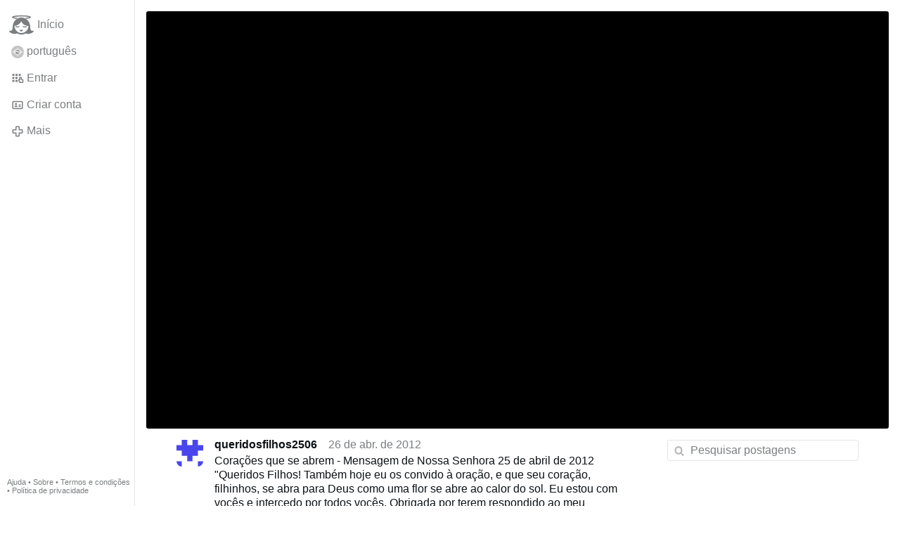

--- FILE ---
content_type: text/html; charset=utf-8
request_url: https://gloria.tv/post/66jkaGLmp7Fc2Wwd9KtE2RCpD
body_size: 24086
content:
<!DOCTYPE html><html lang="pt"><head><meta charset="utf-8"><meta name="viewport" content="width=device-width,initial-scale=1,minimum-scale=0.5,maximum-scale=2"><meta name="language" content="pt"><title>Corações que se abrem - Mensagem de Nossa Senhora 25 de abril de 2012 – Gloria.tv</title><link rel="stylesheet" href="/style/2SXJJtzvqobM4tC32bL3WMB8c"><script src="/script/t17MLedp9C7a6cd4VYBxicLRT" async></script><script type="application/json">{"language":"EgRqxKjX7GCH3e2RMzjpFdjQd","i18n":{"datetime":{"plural":"['one','many','other'][(n==0||n==1)?0:((n!=0&&n%1000000==0)?1:2)]","year-1":"ano passado","year-0":"este ano","year+1":"próximo ano","year-one":"há {#} ano","year-other":"há {#} anos","year+one":"em {#} ano","year+other":"em {#} anos","month-1":"mês passado","month-0":"este mês","month+1":"próximo mês","month-one":"há {#} mês","month-other":"há {#} meses","month+one":"em {#} mês","month+other":"em {#} meses","week-1":"semana passada","week-0":"esta semana","week+1":"próxima semana","week-one":"há {#} semana","week-other":"há {#} semanas","week+one":"em {#} semana","week+other":"em {#} semanas","day-2":"anteontem","day-1":"ontem","day-0":"hoje","day+1":"amanhã","day+2":"depois de amanhã","day-one":"há {#} dia","day-other":"há {#} dias","day+one":"em {#} dia","day+other":"em {#} dias","hour-0":"esta hora","hour-one":"há {#} hora","hour-other":"há {#} horas","hour+one":"em {#} hora","hour+other":"em {#} horas","minute-0":"este minuto","minute-one":"há {#} minuto","minute-other":"há {#} minutos","minute+one":"em {#} minuto","minute+other":"em {#} minutos","second-0":"agora","second-one":"há {#} segundo","second-other":"há {#} segundos","second+one":"em {#} segundo","second+other":"em {#} segundos","sunday-1":"domingo passado","sunday+1":"próximo domingo","monday-1":"segunda-feira passada","monday+1":"próxima segunda-feira","tuesday-1":"terça-feira passada","tuesday+1":"próxima terça-feira","wednesday-1":"quarta-feira passada","wednesday+1":"próxima quarta-feira","thursday-1":"quinta-feira passada","thursday+1":"próxima quinta-feira","friday-1":"sexta-feira passada","friday+1":"próxima sexta-feira","saturday-1":"sábado passado","saturday+1":"próximo sábado"},"wysiwyg":{"image":"Inserir imagem","attach":"Anexar arquivos","smileys":"Emoticons","link":"Inserir link","bold":"Negrito","italic":"Itálico","underline":"Sublinhado","striketrough":"Texto riscado","textcolor":"Cor do texto","backcolor":"Cor de fundo","clear":"Remover formatação"}},"user":null,"synchronizer":"i7yHEI4JHRZT2OCtFnXF0AgEMUArvh8d5RUoDbmgWs3oIIfpsCyAsjcoL3iJjXX3S8ujGzy49lLP6m0yNNOjEN7rOFUeHbFJPurdnb0","session":"0HIajHUc6jbM0J671HZCMRabz3DerpnPPCDN0qibC8dZuNJr7INHzuKJnAIXmuvuNiXZY7aNZFEffmsYiWhagy1J7FlzfdFyfkVjsUnGiiYe","websocket":{"url":"wss://ws0001.gloria.tv/"}}</script><link rel="canonical" href="/post/66jkaGLmp7Fc2Wwd9KtE2RCpD"><link rel="prev" href="/post/6mgJBPZ6eLms3GskHm34FHnnR"><link rel="next" href="/post/bqMUfcRrpzYr34DHggYH7tsHk"><link rel="icon" sizes="any" href="/assets/favicon.svg" type="image/svg+xml"><link rel="icon" sizes="any" href="/assets/favicon.ico"><link rel="apple-touch-icon" sizes="180x180" href="/assets/apple-touch-icon.png"><link rel="manifest" href="/assets/manifest.webmanifest"><meta name="referrer" content="origin-when-cross-origin"><meta name="robots" content="noindex"><meta name="google" content="notranslate"><meta property="og:url" content="https://gloria.tv/post/66jkaGLmp7Fc2Wwd9KtE2RCpD"><meta property="og:type" content="video.other"><meta property="og:video:release_date" content="2012-04-27T00:55:07Z"><meta property="og:title" content="Corações que se abrem - Mensagem de Nossa Senhora 25 de abril de 2012"><meta property="og:image" content="https://seedus6826.gloriatv.net/storage1/pyahu2j6p3wxplf2rw3cu4b01wtkcht2png9eph?secure=vylkKL0fvPN6sbNcSzRqYw&amp;expires=1769978993&amp;scale=4096"></head><body><div class="frame"><nav><ul class="menu"><li><a href="/" data-load="{}"><svg viewBox="0 0 24 24" class="icon home"><use xlink:href="/icon/mascot#icon"></use></svg><svg viewBox="0 0 24 24" class="icon home"><use xlink:href="/icon/mascotinverse#icon"></use></svg>Início</a></li><li><a href="/languages/" data-dialog="{&quot;languages&quot;:&quot;&quot;}"><span class="figure icon"><svg xmlns="http://www.w3.org/2000/svg" style="border-radius:50%" viewBox="0 0 512 512"><path fill="#6da544" d="M0 0h512v512H0z"/><path fill="#ffda44" d="M256 100.2L467.5 256 256 411.8 44.5 256z"/><path fill="#eee" d="M174.2 221a87 87 0 00-7.2 36.3l162 49.8a88.5 88.5 0 0014.4-34c-40.6-65.3-119.7-80.3-169.1-52z"/><path fill="#0052b4" d="M255.7 167a89 89 0 00-41.9 10.6 89 89 0 00-39.6 43.4 181.7 181.7 0 01169.1 52.2 89 89 0 00-9-59.4 89 89 0 00-78.6-46.8zM212 250.5a149 149 0 00-45 6.8 89 89 0 0010.5 40.9 89 89 0 00120.6 36.2 89 89 0 0030.7-27.3A151 151 0 00212 250.5z"/></svg></span>português</a></li><li><label for="login"><svg viewBox="0 0 24 24" class="icon"><use xlink:href="/icon/credentials#icon"></use></svg>Entrar</label></li><li><a href="/signup/" data-load="{&quot;signup&quot;:&quot;&quot;}"><svg viewBox="0 0 24 24" class="icon"><use xlink:href="/icon/profile#icon"></use></svg>Criar conta</a></li><li class="dropdown"><button class="link" type="button"><svg viewBox="0 0 24 24" class="icon"><use xlink:href="/icon/more#icon"></use></svg>Mais</button><ul class="menu"><li><a href="/videos/" data-load="{&quot;videos&quot;:&quot;&quot;}"><svg viewBox="0 0 24 24" class="icon"><use xlink:href="/icon/video#icon"></use></svg>Vídeos</a></li><li><a href="/news/" data-load="{&quot;news&quot;:&quot;&quot;}"><svg viewBox="0 0 24 24" class="icon"><use xlink:href="/icon/story#icon"></use></svg>Novidades</a></li><li><a href="/photos/" data-load="{&quot;photos&quot;:&quot;&quot;}"><svg viewBox="0 0 24 24" class="icon"><use xlink:href="/icon/photo#icon"></use></svg>Fotografias</a></li><li><a href="/albums/" data-load="{&quot;albums&quot;:&quot;&quot;}"><svg viewBox="0 0 24 24" class="icon"><use xlink:href="/icon/album#icon"></use></svg>Álbums</a></li><li class="mobile"><a href="/docs/" target="_blank"><svg viewBox="0 0 24 24" class="icon"><use xlink:href="/icon/menu#icon"></use></svg>Ajuda</a></li><li class="mobile"><a href="/docs/disclosure" target="_blank"><svg viewBox="0 0 24 24" class="icon"><use xlink:href="/icon/menu#icon"></use></svg>Sobre</a></li><li class="mobile"><a href="/docs/termsconditions" target="_blank"><svg viewBox="0 0 24 24" class="icon"><use xlink:href="/icon/menu#icon"></use></svg>Termos e condições</a></li><li class="mobile"><a href="/docs/privacypolicy" target="_blank"><svg viewBox="0 0 24 24" class="icon"><use xlink:href="/icon/menu#icon"></use></svg>Política de privacidade</a></li></ul></li><li class="aside"><label for="aside"><svg viewBox="0 0 24 24" class="icon"><use xlink:href="/icon/menu#icon"></use></svg>Menu</label></li><li class="address"><address><a href="/docs/" target="_blank">Ajuda</a> • <a href="/docs/disclosure" target="_blank">Sobre</a> • <a href="/docs/termsconditions" target="_blank">Termos e condições</a> • <a href="/docs/privacypolicy" target="_blank">Política de privacidade</a></address></li></ul></nav><div class="leading"><header><figure class="video"><div style="padding-top:56.250%"></div><video width="1280" height="720" controls playsinline controlsList="nodownload" disablePictureInPicture poster="https://seedus6826.gloriatv.net/storage1/pyahu2j6p3wxplf2rw3cu4b01wtkcht2png9eph?secure=vylkKL0fvPN6sbNcSzRqYw&amp;expires=1769978993" preload="none" crossorigin="anonymous" data-media="{&quot;kind&quot;:&quot;package&quot;,&quot;id&quot;:&quot;jDUst4vFK8EK3C2JBjxYZ348i&quot;,&quot;media&quot;:[{&quot;type&quot;:&quot;spritesheet&quot;,&quot;url&quot;:&quot;https://seedus3932.gloriatv.net/storage1/l5zlks7kkfhyapcdd671er33o77prh6tde2bhxd?secure=GkAjqexU6cKBEDIWQSLTFQ&amp;expires=1769961091&quot;,&quot;mediatype&quot;:&quot;image/avif&quot;,&quot;width&quot;:6144,&quot;height&quot;:3456,&quot;length&quot;:576}]}"><source type="video/mp4; codecs=&quot;avc1.640029,mp4a.40.2&quot;" src="https://seedus3932.gloriatv.net/storage1/52fqa6y8ae6p599tiwls2h2sf2jyaf1funulr7w?secure=FHfRDfB-ZE0-yStcDaLX4g&amp;expires=1769983768"><source type="video/mp4; codecs=&quot;avc1.4D401F,mp4a.40.5&quot;" src="https://seedus0275.gloriatv.net/storage1/tb1z9hfzm4h3lxifrvw9tts3ti5nphsvmm5qhh3?secure=T8v5JI0P__FLI-fa5povKA&amp;expires=1769956678"><source type="video/mp4; codecs=&quot;avc1.42C01E,mp4a.40.5&quot;" src="https://seedus6826.gloriatv.net/storage1/qzv1a1y2h61nuu69twgswoundrq612gxmmnc5lw?secure=sKHUAGqD2h-EZujUeMtrJA&amp;expires=1769952859"><source type="application/vnd.apple.mpegurl" src="https://seedus0275.gloriatv.net/storage1/qzv1a1y2h61nuu69twgswoundrq612gxmmnc5lw,tb1z9hfzm4h3lxifrvw9tts3ti5nphsvmm5qhh3,52fqa6y8ae6p599tiwls2h2sf2jyaf1funulr7w/master.m3u8?secure=c_YvsTcXifnTSmwGi2_Xfw&amp;expires=1769962291"><source type="application/dash+xml" src="https://seedus0275.gloriatv.net/storage1/qzv1a1y2h61nuu69twgswoundrq612gxmmnc5lw,tb1z9hfzm4h3lxifrvw9tts3ti5nphsvmm5qhh3,52fqa6y8ae6p599tiwls2h2sf2jyaf1funulr7w/manifest.mpd?secure=c_YvsTcXifnTSmwGi2_Xfw&amp;expires=1769962291"></video><div class="play"></div><div class="topleft">04:01</div></figure></header><div class="content"><main><section class="card" data-notify="{&quot;url&quot;:&quot;ws://nf0006/&quot;,&quot;kind&quot;:&quot;post&quot;,&quot;id&quot;:&quot;66jkaGLmp7Fc2Wwd9KtE2RCpD&quot;}"><div class="cols"><div class="col-user"><div class="identicon"><figure><div style="padding-top:100.000%"></div><svg xmlns="http://www.w3.org/2000/svg" viewBox="0 0 5 5"><path d="M1 0H2V1H3V0H4V1H5V2H4V3H3V4H2V3H1V2H0V1H1zM0 4H1V5H0zM4 4H5V5H4z" fill="#4a45eb"/></svg><a href="/user/L9bTM8bdNy7E2Z3QrfoC2hpbi" data-load="{&quot;user&quot;:&quot;L9bTM8bdNy7E2Z3QrfoC2hpbi&quot;}"></a></figure></div></div><div class="col-spare"><div class="cols"><a href="/user/L9bTM8bdNy7E2Z3QrfoC2hpbi" class="muted" data-load="{&quot;user&quot;:&quot;L9bTM8bdNy7E2Z3QrfoC2hpbi&quot;}"><cite>queridosfilhos2506</cite></a><time datetime="2012-04-27T00:55:07.656Z" title="quinta-feira, 26 de abril de 2012 20:55:07 EDT">26 de abr. de 2012</time></div><p class="tight">Corações que se abrem - Mensagem de Nossa Senhora 25 de abril de 2012<br>&quot;Queridos Filhos! Também hoje eu os convido à oração, e que seu coração, filhinhos, se abra para Deus como uma flor se abre ao calor do sol. Eu estou com vocês e intercedo por todos vocês. Obrigada por terem respondido ao meu chamado.&quot; <span style="font-style:italic;">(25/04/12)<br><a href="/go/d5u2dSx7D7ngf5U2H9PeMuf6t1AJVXifxPGFV5CMbOF2wC9HNRJ8C6s5nzrRHl3VgSNDizsq7Rg4QiNF7gwcaRDIzNzQ5f3hHZM660ubdelyg" rel="nofollow" target="_blank" title="http://www.queridosfilhos.org.br/">www.queridosfilhos.org.br</a></span></p><div class="tile cols"><label for="login" class="muted"><svg viewBox="0 0 24 24" class="icon"><use xlink:href="/icon/like#icon"></use></svg>Curtir</label><label for="login" class="muted"><svg viewBox="0 0 24 24" class="icon"><use xlink:href="/icon/share#icon"></use></svg>Compartilhar</label><a href="/post/66jkaGLmp7Fc2Wwd9KtE2RCpD/replies" class="muted" data-post="{&quot;post&quot;:&quot;66jkaGLmp7Fc2Wwd9KtE2RCpD&quot;,&quot;replies&quot;:&quot;&quot;}" title="Comentários"><svg viewBox="0 0 24 24" class="icon"><use xlink:href="/icon/posting#icon"></use></svg>19</a><a href="/post/66jkaGLmp7Fc2Wwd9KtE2RCpD/request/views" class="muted" data-dialog="{&quot;post&quot;:&quot;66jkaGLmp7Fc2Wwd9KtE2RCpD&quot;,&quot;request&quot;:&quot;views&quot;}" title="Visualizações"><svg viewBox="0 0 24 24" class="icon"><use xlink:href="/icon/click#icon"></use></svg>4 mil</a><button class="muted" type="button" data-translate="https://seedus3932.gloriatv.net/?post=66jkaGLmp7Fc2Wwd9KtE2RCpD&amp;source=pt&amp;target=pt,en"><svg viewBox="0 0 24 24" class="icon"><use xlink:href="/icon/translate#icon"></use></svg>Traduzir</button><button class="muted" type="button" data-summarize="https://seedus3932.gloriatv.net/?post=66jkaGLmp7Fc2Wwd9KtE2RCpD&amp;source=pt&amp;target=pt,en"><svg viewBox="0 0 24 24" class="icon"><use xlink:href="/icon/summarize#icon"></use></svg>IA</button><div class="dropdown"><button class="muted" type="button"><svg viewBox="0 0 24 24" class="icon"><use xlink:href="/icon/more#icon"></use></svg>Mais</button><ul class="menu"><li><a href="/post/66jkaGLmp7Fc2Wwd9KtE2RCpD/request/complaint" data-dialog="{&quot;post&quot;:&quot;66jkaGLmp7Fc2Wwd9KtE2RCpD&quot;,&quot;request&quot;:&quot;complaint&quot;}"><svg viewBox="0 0 24 24" class="icon"><use xlink:href="/icon/complaint#icon"></use></svg>Denunciar</a></li><li><a href="/post/66jkaGLmp7Fc2Wwd9KtE2RCpD/request/embed" data-dialog="{&quot;post&quot;:&quot;66jkaGLmp7Fc2Wwd9KtE2RCpD&quot;,&quot;request&quot;:&quot;embed&quot;}"><svg viewBox="0 0 24 24" class="icon"><use xlink:href="/icon/embed#icon"></use></svg>Incorporar</a></li><li><button disabled><svg viewBox="0 0 24 24" class="icon"><use xlink:href="/icon/modify#icon"></use></svg>Editar postagem</button></li><li><button disabled><svg viewBox="0 0 24 24" class="icon"><use xlink:href="/icon/trash#icon"></use></svg>Remover postagem</button></li></ul></div></div></div></div><label for="login" class="wysiwyg tile" data-patch="{&quot;pagination&quot;:&quot;[base64]&quot;}"><span class="contenteditable" data-placeholder="Comentar"></span></label></section><section class="tile" data-notify="{&quot;url&quot;:&quot;ws://nf0005/&quot;,&quot;kind&quot;:&quot;posting&quot;,&quot;id&quot;:&quot;wfhmBuqmLX666ZTBkth9RPriD&quot;}"><div class="cols"><div class="col-user"><div class="identicon"><figure><div style="padding-top:100.000%"></div><svg xmlns="http://www.w3.org/2000/svg" viewBox="0 0 5 5"><path d="M1 0H2V1H3V0H4V1H5V2H4V3H3V4H2V3H1V2H0V1H1zM0 4H1V5H0zM4 4H5V5H4z" fill="#4a45eb"/></svg><a href="/user/L9bTM8bdNy7E2Z3QrfoC2hpbi" data-load="{&quot;user&quot;:&quot;L9bTM8bdNy7E2Z3QrfoC2hpbi&quot;}"></a></figure></div></div><div class="col-spare"><div class="cols"><a href="/user/L9bTM8bdNy7E2Z3QrfoC2hpbi" class="muted" data-load="{&quot;user&quot;:&quot;L9bTM8bdNy7E2Z3QrfoC2hpbi&quot;}"><cite>queridosfilhos2506</cite></a><time datetime="2012-05-08T02:00:05.736Z" title="segunda-feira, 7 de maio de 2012 22:00:05 EDT">7 de mai. de 2012</time></div><p class="tight">Prezado irmão,<br>O papa João Paulo II não foi a Medjugorje pelo fato de ser papa. A ida de um papa a Medjugorje já significaria por si uma aprovação e ele tinha que esperar uma declaração oficial da Igreja através de estudos oficiais (como é o caso da atual comissão criada pelo Papa Bento XVI) .<br>Mas Ele chamou Medjugorje até ele quando fez um convite pessoal a Mirjana para falar com ele no Vaticano. Veja este relato:<br><span style="color:#00bb00;font-weight:bold;">Palavras de Mirjana sobre seu encontro com João Paulo II:</span> “ Eu pessoalmente tive uma grande honra de ter podido falar com o papa João Paulo II. Aquilo foi lindo. Eu estava na Basílica de São Pedro em Roma junto com todos os outros peregrinos. Como o Papa estava passando ele estava abençoando a todos. Ele me abençôou e seguiu em frente. E então o padre italiano com quem eu estava disse:” Santo Padre esta é Mirjana de Medjugorje” Ele voltou me abençoou novamente e foi. Entretanto, à tarde nós recebemos um convite para na manhã seguinte ir a Castelgandolfo, perto de Roma, para conversarmos com o Santo Padre. Eu não preciso lhes dizer que eu não dormi a noite inteira. No dia seguinte quando eu cheguei no lugar ele viu que eu estava muito ansiosa. . Ele queria me fazer sentir confortável. Entretanto eu estava chorando e nem conseguia respirar para dizer uma única palavra. Então nós conversamos e entre outras coisas ele me disse: “Se eu não fosse Papa, eu já estaria em Medjugorje há muito tempo. Eu sei tudo, eu tenho acompanhado tudo. Peça aos peregrinos para rezarem em minhas intenções. E cuidem bem de Medjugorje por que Medjugorje é a esperança para o mundo inteiro!”</p><div class="cols tight"><label for="login" class="muted"><svg viewBox="0 0 24 24" class="icon"><use xlink:href="/icon/like#icon"></use></svg>Curtir</label><button class="muted" type="button" data-translate="https://seedus3932.gloriatv.net/?posting=wfhmBuqmLX666ZTBkth9RPriD&amp;source=pt&amp;target=pt,en"><svg viewBox="0 0 24 24" class="icon"><use xlink:href="/icon/translate#icon"></use></svg>Traduzir</button><div class="dropdown"><button class="muted" type="button"><svg viewBox="0 0 24 24" class="icon"><use xlink:href="/icon/more#icon"></use></svg>Mais</button><ul class="menu"><li><a href="/posting/wfhmBuqmLX666ZTBkth9RPriD/request/complaint" data-dialog="{&quot;posting&quot;:&quot;wfhmBuqmLX666ZTBkth9RPriD&quot;,&quot;request&quot;:&quot;complaint&quot;}"><svg viewBox="0 0 24 24" class="icon"><use xlink:href="/icon/complaint#icon"></use></svg>Denunciar</a></li><li><button disabled><svg viewBox="0 0 24 24" class="icon"><use xlink:href="/icon/modify#icon"></use></svg>Editar comentário</button></li><li><button disabled><svg viewBox="0 0 24 24" class="icon"><use xlink:href="/icon/trash#icon"></use></svg>Remover comentário</button></li></ul></div></div><label for="login" class="wysiwyg tile" data-patch="{&quot;pagination&quot;:&quot;NAt1MNuQRNsVuoARVpzGw4dG3l0FCG7Qsio0da14Lw3QLIFsjr7VrF6UuwzRUsgZX06RpDyajP1StprM4TgszY2svhwUPrJAkQS1nOid8GGWN8VbVZFYfGhIQGkdqm9fYKgfPvLxmUjG&quot;}"><span class="contenteditable" data-placeholder="Comentar"></span></label></div></div></section><section class="tile" data-notify="{&quot;url&quot;:&quot;ws://nf0006/&quot;,&quot;kind&quot;:&quot;posting&quot;,&quot;id&quot;:&quot;xTBapCC37nY94BfqyrJxUpvzZ&quot;}"><div class="cols"><div class="col-user"><div class="avatar"><figure><div style="padding-top:100.000%"></div><img src="https://seedus0275.gloriatv.net/storage1/5v4ykyticbwdlv0c06ecbgep7t35mq3dp4sc3ve?secure=Ml4Qr12zc8NzWYYy0Qo0qQ&amp;expires=1770030783" width="126" height="130" alt="" loading="lazy" crossorigin="anonymous" style="margin-bottom:-3.175%;background-color:#b25a3a" data-scale="{&quot;mediatype&quot;:&quot;image/avif&quot;,&quot;frames&quot;:null,&quot;focus&quot;:{&quot;left&quot;:72,&quot;top&quot;:44}}"><a href="/user/tzrSJi4Sk3Uk6sqjuGGKVN321" data-load="{&quot;user&quot;:&quot;tzrSJi4Sk3Uk6sqjuGGKVN321&quot;}"></a></figure></div></div><div class="col-spare"><div class="cols"><a href="/user/tzrSJi4Sk3Uk6sqjuGGKVN321" class="muted" data-load="{&quot;user&quot;:&quot;tzrSJi4Sk3Uk6sqjuGGKVN321&quot;}"><cite>Indignant Catholic</cite></a><time datetime="2012-05-03T02:13:16.084Z" title="quarta-feira, 2 de maio de 2012 22:13:16 EDT">2 de mai. de 2012</time></div><p class="tight">Seu Doutô! Se é verdade que o Papa João Paulo II lamentava ter que <span style="color:#ff0000;font-weight:bold;">&quot;guiar a Igreja do Vaticano e não de Medjugorge&quot;</span>,<span style="font-weight:bold;">POR QUE ENTÃO ELE ESTEVE 2 (DUAS) VEZES NA BÓSNIA E NÃO COLOCOU OS PÉS EM MEDJUGORJE??? O QUE É MAIS SIGNIFICATIVO? O QUE ALGUÉM (RENÉ LAURENTIN NO CASO) DISSE QUE OUVIU OU UM FATO REAL (O PAPA RECUSOU O CONVITE DOS FRANCISCANOS DE VISITAR MEDJUGORJE)?????</span></p><div class="cols tight"><label for="login" class="muted"><svg viewBox="0 0 24 24" class="icon"><use xlink:href="/icon/like#icon"></use></svg>Curtir</label><button class="muted" type="button" data-translate="https://seedus3932.gloriatv.net/?posting=xTBapCC37nY94BfqyrJxUpvzZ&amp;source=pt&amp;target=pt,en"><svg viewBox="0 0 24 24" class="icon"><use xlink:href="/icon/translate#icon"></use></svg>Traduzir</button><div class="dropdown"><button class="muted" type="button"><svg viewBox="0 0 24 24" class="icon"><use xlink:href="/icon/more#icon"></use></svg>Mais</button><ul class="menu"><li><a href="/posting/xTBapCC37nY94BfqyrJxUpvzZ/request/complaint" data-dialog="{&quot;posting&quot;:&quot;xTBapCC37nY94BfqyrJxUpvzZ&quot;,&quot;request&quot;:&quot;complaint&quot;}"><svg viewBox="0 0 24 24" class="icon"><use xlink:href="/icon/complaint#icon"></use></svg>Denunciar</a></li><li><button disabled><svg viewBox="0 0 24 24" class="icon"><use xlink:href="/icon/modify#icon"></use></svg>Editar comentário</button></li><li><button disabled><svg viewBox="0 0 24 24" class="icon"><use xlink:href="/icon/trash#icon"></use></svg>Remover comentário</button></li></ul></div></div><label for="login" class="wysiwyg tile" data-patch="{&quot;pagination&quot;:&quot;NkeFj3DX1G0wyP8dihJshjHcjqPCRcXodfktI7l2QFJwzBYrmXmuJNMMDPGAycmirqz3KPEYovvIuiUfqz27RrmIvxKD95VkeZO9zAXzzaBUm55nfgW3usXuYj8PKGERXnwEyG2pqW16W&quot;}"><span class="contenteditable" data-placeholder="Comentar"></span></label></div></div></section><section class="tile" data-notify="{&quot;url&quot;:&quot;ws://nf0005/&quot;,&quot;kind&quot;:&quot;posting&quot;,&quot;id&quot;:&quot;jfbSvRyvaKag4fqxP6xTYDMgm&quot;}"><div class="cols"><div class="col-user"><div class="identicon"><figure><div style="padding-top:100.000%"></div><svg xmlns="http://www.w3.org/2000/svg" viewBox="0 0 5 5"><path d="M1 0H2V1H3V0H4V1H5V2H4V3H3V4H2V3H1V2H0V1H1zM0 4H1V5H0zM4 4H5V5H4z" fill="#4a45eb"/></svg><a href="/user/L9bTM8bdNy7E2Z3QrfoC2hpbi" data-load="{&quot;user&quot;:&quot;L9bTM8bdNy7E2Z3QrfoC2hpbi&quot;}"></a></figure></div></div><div class="col-spare"><div class="cols"><a href="/user/L9bTM8bdNy7E2Z3QrfoC2hpbi" class="muted" data-load="{&quot;user&quot;:&quot;L9bTM8bdNy7E2Z3QrfoC2hpbi&quot;}"><cite>queridosfilhos2506</cite></a><time datetime="2012-05-03T00:08:04.922Z" title="quarta-feira, 2 de maio de 2012 20:08:04 EDT">2 de mai. de 2012</time></div><p class="tight">Artigo de Bruno Volpe<br>CIDADE DO VATICANO - Confronto de opiniões: a beleza da dialética.<br>Dom Andrea Gemma, Bispo e exorcista criticou severamente no Vaticano o fenômeno de Medjugorje o definindo como &quot;um grande engano&quot;. Procuramos ouvir também uma opinião favorável sobre Medjugorje. Para tanto entrevistamos o padre Rene Laurentin reconhecido como um dos maiores mariologistas da atualidade.<br>Padre Laurentin, qual a sua resposta a Dom Gemma?<br><span style="font-weight:bold;">Padre Laurentin</span>: Antes de tudo quero enviar um calorosa saudação a Dom Andrea Gemma. Atualmente, para ser franco, eu não tenho falado sobre Medjugorje por que tenho preferido seguir a linha do silêncio escolhida pela Igreja, mas neste caso em especial eu não posso concordar com Dom Gemma. O número de aparições é provavelmente excessivo, mas eu não penso que alguém possa falar em engano satânico. Por outro lado, nós observamos em Medjugorje o mais elevado número de conversões à fé católica: o que Satanás ganharia em trazer de volta tantas almas para Deus? Veja, neste tipo de situação, a prudência é uma obrigação, mas estou convencido que Medjugorje é um fruto do Bem e não do Mal.<br>Dom Gemma também falou sobre interesses e vantagens econômicas dos videntes e seus colaboradores...<br><span style="font-weight:bold;">Padre Laurentin</span> Esta crítica também não me convence. Não se esqueça que ao redor de cada Santuário religioso existem lojas de souvenirs e em qualquer lugar onde um santo é venerado chegam centenas de carros e surgem estruturas hoteleiras para dar hospedagem aos peregrinos. De acordo com as razões de Dom Gemma deveríamos também dizer que Fátima, Lourdes, Guadalupe e São Giovanni Rotondo são também enganos inspirados por Satanás para enriquecer pessoas? E também, me parece que até a Obra Romana de Peregrinações, diretamente ligada ao Vaticano, organiza viagens a Medjugorje, portanto...<br>Dom Gemma também tem afirmado que a Igreja Católica tem negado a autenticidade das aparições através de dois bispos sucessivos de Mostar.<br><span style="font-weight:bold;">Padre Laurentin</span> Lamento, mas não concordo. A opinião dos dois bispos devem ser levadas em conta, mas de forma relativa. No presente momento a Santa Sé não tem negado a autenticidade das aparições, mas com a prudência habitual, a Igreja não julga e aguarda por uma certeza posterior e aprofundamento.<br>O Bispo exorcista, que conhece bem o caso Medjugorje, tem enfatizado que o atual Papa Bento XVI, quando Prefeito da Congregação para a Doutrina da Fé, proibiu peregrinações aquele local organizadas por religiosos e sacerdotes.<br><span style="font-weight:bold;">Padre Laurentin</span>Veja, os documentos assinados pelo cardeal Ratzinger não impedem nenhum religioso ou sacerdote de ir a Medjugorje. A proibição, se ela pode ser definida nestes termos, se refere à participação de Bispos a peregrinações em massa.<br>A sua posição (sobre Medjugorje) é muito semelhante à posição do Servo de Deus João Paulo II, não é?<br><span style="font-weight:bold;">Padre Laurentin</span> Eu desejo enfatizar que disse o Papa Polonês : &quot;Eu lamento ter que guiar a Igreja a partir do Vaticano e não a partir de Medjugorje&quot;. Isto me parece muito significativo<br>No final de uma entrevista em junho de 2008 o grande teólogo francês Padre Rene Laurentin respondeu ao entrevistador quando este comenta que sua opinião se assemelhava a do Servo de Deus Papa João Paulo II. E Rene Laurentin respondeu exatamente assim:<br><span style="color:#00bb00;font-weight:bold;">“Eu desejo enfatizar o que disse o Papa polonês: ‘ Eu lamento ter que guiar a Igreja a partir do Vaticano e não de Medjugorje’</span> Isto me parece muito significativo”. (“Tengo a sottolineare che il Papa polacco disse: ‘Mi spiace dover guidare la Chiesa qui dal Vaticano e non da Medjugorje’. Ciò mi sembra molto significativo”.</p><div class="cols tight"><label for="login" class="muted"><svg viewBox="0 0 24 24" class="icon"><use xlink:href="/icon/like#icon"></use></svg>Curtir</label><button class="muted" type="button" data-translate="https://seedus0275.gloriatv.net/?posting=jfbSvRyvaKag4fqxP6xTYDMgm&amp;source=pt&amp;target=pt,en"><svg viewBox="0 0 24 24" class="icon"><use xlink:href="/icon/translate#icon"></use></svg>Traduzir</button><div class="dropdown"><button class="muted" type="button"><svg viewBox="0 0 24 24" class="icon"><use xlink:href="/icon/more#icon"></use></svg>Mais</button><ul class="menu"><li><a href="/posting/jfbSvRyvaKag4fqxP6xTYDMgm/request/complaint" data-dialog="{&quot;posting&quot;:&quot;jfbSvRyvaKag4fqxP6xTYDMgm&quot;,&quot;request&quot;:&quot;complaint&quot;}"><svg viewBox="0 0 24 24" class="icon"><use xlink:href="/icon/complaint#icon"></use></svg>Denunciar</a></li><li><button disabled><svg viewBox="0 0 24 24" class="icon"><use xlink:href="/icon/modify#icon"></use></svg>Editar comentário</button></li><li><button disabled><svg viewBox="0 0 24 24" class="icon"><use xlink:href="/icon/trash#icon"></use></svg>Remover comentário</button></li></ul></div></div><label for="login" class="wysiwyg tile" data-patch="{&quot;pagination&quot;:&quot;smJxKfl5l9bsuBxtzZjxQnylj7vG5KNkFzk8jCYi1drmcHQHyr98y7jFHMpS0h7nxcyT7vzTO8pUts7bY00S4n61V8wTyBaE2rLoMdts9UdAGozqhPNA1Nq8PSHxb63DgMqnlkxAajwT0&quot;}"><span class="contenteditable" data-placeholder="Comentar"></span></label></div></div></section><section class="tile" data-notify="{&quot;url&quot;:&quot;ws://nf0006/&quot;,&quot;kind&quot;:&quot;posting&quot;,&quot;id&quot;:&quot;NnDgmQ7F6YdG3drKmG2qCixCC&quot;}"><div class="cols"><div class="col-user"><div class="avatar"><figure><div style="padding-top:100.000%"></div><img src="https://seedus0275.gloriatv.net/storage1/5v4ykyticbwdlv0c06ecbgep7t35mq3dp4sc3ve?secure=Ml4Qr12zc8NzWYYy0Qo0qQ&amp;expires=1770030783" width="126" height="130" alt="" loading="lazy" crossorigin="anonymous" style="margin-bottom:-3.175%;background-color:#b25a3a" data-scale="{&quot;mediatype&quot;:&quot;image/avif&quot;,&quot;frames&quot;:null,&quot;focus&quot;:{&quot;left&quot;:72,&quot;top&quot;:44}}"><a href="/user/tzrSJi4Sk3Uk6sqjuGGKVN321" data-load="{&quot;user&quot;:&quot;tzrSJi4Sk3Uk6sqjuGGKVN321&quot;}"></a></figure></div></div><div class="col-spare"><div class="cols"><a href="/user/tzrSJi4Sk3Uk6sqjuGGKVN321" class="muted" data-load="{&quot;user&quot;:&quot;tzrSJi4Sk3Uk6sqjuGGKVN321&quot;}"><cite>Indignant Catholic</cite></a><time datetime="2012-05-02T23:21:24.006Z" title="quarta-feira, 2 de maio de 2012 19:21:24 EDT">2 de mai. de 2012</time></div><p class="tight">É seu Doutô, o sr. não sabe nem o que fala. Fica ai apresentando como testemunho a favor das “aparições” o <span style="font-weight:bold;">Mariologista Rene Laurentin.<br>Pois ele numa entrevista em julho de 2008 ao site Petrus negou que alguma vez tenha dado opinião a favor da autenticidade das aparições:</span><br>Entrevista - 29 de julho de 2008<br><span style="font-weight:bold;">Medjugorje: O padre René Laurentin da marcha à ré<br>(...)<br>Padre laurentin, o que o senhor diz parece ser uma marcha à ré: o senhor escreveu vários livros para apoiar a tese das aparições de Medjugorje...</span><br><span style="color:#ff0000;"><span style="font-style:italic;">Eu repito: eu</span> <span style="font-weight:bold;font-style:italic;">nunca exprimi opinião sobre a autencidade ou não das aparições</span></span><span style="color:#ff0000;font-style:italic;">, meus estudos são apenas uma pequena contribuição para a Igreja e os fiéis...</span><br><span style="font-weight:bold;">Caso o sr não entenda português:<br>“Father Laurentin, what you are saying seems to be a step backward: you have written books upholding the thesis of the authenticity of the apparitions of Medjugorje...</span><br><span style="color:#ff0000;">&quot;I say it again: <span style="font-weight:bold;">I have never expressed judgments on the authenticity, at least of the apparitions</span>; my studies are merely a small contribution to the Church and to the faithful...&quot;</span><br><span style="font-weight:bold;">“Père Laurentin, ce que vous dites semble être une marche arrière : vous avez écrit des livres pour soutenir la thèse des apparitions de Medjugorje ...</span><br><span style="color:#ff0000;">Je le répète : <span style="font-weight:bold;">je n’ai jamais exprimé d’opinions sur l’authenticité ou non des apparitions</span> ; mes études ne sont qu’une petite contribution pour l’Eglise et les fidèles ...”</span><br>Fonte: <a href="/go/wB0UhnFG2uUmSOgvuwtHczueGdq2AJENMORgxWoYkfy9bew2cHqNLftHMTyGu9HeIzgyaSoqihYwSAh8z6y9PueCQGNqzc3821By62E5jumSnoCtEXcfvfgXy8z2RyVoSmTbogtoyMVLtHcOUmr1qVS8yJshLqxG" rel="nofollow" target="_blank" title="http://catholiclight.stblogs.org/archives/2008/10/petrus-intervie.html">catholiclight.stblogs.org/…/petrus-intervie…</a></p><div class="cols tight"><label for="login" class="muted"><svg viewBox="0 0 24 24" class="icon"><use xlink:href="/icon/like#icon"></use></svg>Curtir</label><button class="muted" type="button" data-translate="https://seedus0275.gloriatv.net/?posting=NnDgmQ7F6YdG3drKmG2qCixCC&amp;source=pt&amp;target=pt,en"><svg viewBox="0 0 24 24" class="icon"><use xlink:href="/icon/translate#icon"></use></svg>Traduzir</button><div class="dropdown"><button class="muted" type="button"><svg viewBox="0 0 24 24" class="icon"><use xlink:href="/icon/more#icon"></use></svg>Mais</button><ul class="menu"><li><a href="/posting/NnDgmQ7F6YdG3drKmG2qCixCC/request/complaint" data-dialog="{&quot;posting&quot;:&quot;NnDgmQ7F6YdG3drKmG2qCixCC&quot;,&quot;request&quot;:&quot;complaint&quot;}"><svg viewBox="0 0 24 24" class="icon"><use xlink:href="/icon/complaint#icon"></use></svg>Denunciar</a></li><li><button disabled><svg viewBox="0 0 24 24" class="icon"><use xlink:href="/icon/modify#icon"></use></svg>Editar comentário</button></li><li><button disabled><svg viewBox="0 0 24 24" class="icon"><use xlink:href="/icon/trash#icon"></use></svg>Remover comentário</button></li></ul></div></div><label for="login" class="wysiwyg tile" data-patch="{&quot;pagination&quot;:&quot;JI8AUErj5Q8Ydya4l47IRFq5LlLq3ltRLUcgXIGqN9DIg3j7Ck4gkJZSrYB2uhwbbA3e9Lj879dO4iggFKWmx7yLsfD1ZC8lW9AqTP3JRlDXKLmholgKy6FqgnyJhhlpGkEFKx76aJ5G&quot;}"><span class="contenteditable" data-placeholder="Comentar"></span></label></div></div></section><section class="tile" data-notify="{&quot;url&quot;:&quot;ws://nf0006/&quot;,&quot;kind&quot;:&quot;posting&quot;,&quot;id&quot;:&quot;1Svav8YvtMEW4w9H7e6uY2EXS&quot;}"><div class="cols"><div class="col-user"><div class="identicon"><figure><div style="padding-top:100.000%"></div><svg xmlns="http://www.w3.org/2000/svg" viewBox="0 0 5 5"><path d="M1 0H2V1H3V0H4V1H5V2H4V3H3V4H2V3H1V2H0V1H1zM0 4H1V5H0zM4 4H5V5H4z" fill="#4a45eb"/></svg><a href="/user/L9bTM8bdNy7E2Z3QrfoC2hpbi" data-load="{&quot;user&quot;:&quot;L9bTM8bdNy7E2Z3QrfoC2hpbi&quot;}"></a></figure></div></div><div class="col-spare"><div class="cols"><a href="/user/L9bTM8bdNy7E2Z3QrfoC2hpbi" class="muted" data-load="{&quot;user&quot;:&quot;L9bTM8bdNy7E2Z3QrfoC2hpbi&quot;}"><cite>queridosfilhos2506</cite></a><time datetime="2012-05-01T23:32:37.808Z" title="terça-feira, 1 de maio de 2012 19:32:37 EDT">1 de mai. de 2012</time></div><p class="tight">Até os dias de hoje, em toda a história da Igreja, aparições marianas nunca foram tão intensa e extensivamente investigadas por parte dos inúmeros e independente especialistas internacionais qualificados nos domínios da medicina e da psicologia, ou cujas investigações e seus resultados apresentaram tamanha concordância entre si (as investigações médico - científicas duraram 21 anos - de 1984 a 2005). Todos os peritos concluíram que as pessoas investigadas se apresentaram espiritualmente, psicologicamente e fisicamente saudáveis. Não se trata de alucinações, confabulações,(auto) sugestão, histeria, hipnose ou qualquer outra perda de conciência, engano, sugestão ou indução externa de qualquer tipo. Muitos especialistas das áreas de medicina, psicologia, parapsicologia ocuparam-se com os videntes de Medjugorje. Eles não conseguiram descobrir qualquer tipo de desvios patológicos em suas vidas. Os cientistas alcançaram o completo limite dos seus testes. No entanto, depois de terem chegado a esse limite cessa a sua capacidade de dar explicações. Eles são capazes de discernir o que pertence ou não à medicina e à patologia e o que deve ser excluído de uma perspectiva médico-psicológica. Os peritos realizaram isso e deixaram registradas suas conclusões. Devido a isso, e por causa da honestidade intelectual, nós, que temos compromiso com a verdade, devemos levar muito a sério suas investigações e juízos sobre os fenômenos de Medjugorje.</p><div class="cols tight"><label for="login" class="muted"><svg viewBox="0 0 24 24" class="icon"><use xlink:href="/icon/like#icon"></use></svg>Curtir</label><button class="muted" type="button" data-translate="https://seedus3932.gloriatv.net/?posting=1Svav8YvtMEW4w9H7e6uY2EXS&amp;source=pt&amp;target=pt,en"><svg viewBox="0 0 24 24" class="icon"><use xlink:href="/icon/translate#icon"></use></svg>Traduzir</button><div class="dropdown"><button class="muted" type="button"><svg viewBox="0 0 24 24" class="icon"><use xlink:href="/icon/more#icon"></use></svg>Mais</button><ul class="menu"><li><a href="/posting/1Svav8YvtMEW4w9H7e6uY2EXS/request/complaint" data-dialog="{&quot;posting&quot;:&quot;1Svav8YvtMEW4w9H7e6uY2EXS&quot;,&quot;request&quot;:&quot;complaint&quot;}"><svg viewBox="0 0 24 24" class="icon"><use xlink:href="/icon/complaint#icon"></use></svg>Denunciar</a></li><li><button disabled><svg viewBox="0 0 24 24" class="icon"><use xlink:href="/icon/modify#icon"></use></svg>Editar comentário</button></li><li><button disabled><svg viewBox="0 0 24 24" class="icon"><use xlink:href="/icon/trash#icon"></use></svg>Remover comentário</button></li></ul></div></div><label for="login" class="wysiwyg tile" data-patch="{&quot;pagination&quot;:&quot;niOxB5RrCrDHGSOX2m3fpwlmLzhAFW938sgpyz8IiknvWTsphW7zVg5yyR74KfxyCVrHNPzI9w0Tt5V9hJsRxaXvTjzzJzvPEWxAYo8qFzAyt5b7GCXLB4ku8DDyhfVTzQ3jwz9yxfNDEm&quot;}"><span class="contenteditable" data-placeholder="Comentar"></span></label></div></div></section><section class="tile" data-notify="{&quot;url&quot;:&quot;ws://nf0005/&quot;,&quot;kind&quot;:&quot;posting&quot;,&quot;id&quot;:&quot;7iyVRzXrAMy1B28fUCJWtVpoW&quot;}"><div class="cols"><div class="col-user"><div class="avatar"><figure><div style="padding-top:100.000%"></div><img src="https://seedus0275.gloriatv.net/storage1/5v4ykyticbwdlv0c06ecbgep7t35mq3dp4sc3ve?secure=Ml4Qr12zc8NzWYYy0Qo0qQ&amp;expires=1770030783" width="126" height="130" alt="" loading="lazy" crossorigin="anonymous" style="margin-bottom:-3.175%;background-color:#b25a3a" data-scale="{&quot;mediatype&quot;:&quot;image/avif&quot;,&quot;frames&quot;:null,&quot;focus&quot;:{&quot;left&quot;:72,&quot;top&quot;:44}}"><a href="/user/tzrSJi4Sk3Uk6sqjuGGKVN321" data-load="{&quot;user&quot;:&quot;tzrSJi4Sk3Uk6sqjuGGKVN321&quot;}"></a></figure></div></div><div class="col-spare"><div class="cols"><a href="/user/tzrSJi4Sk3Uk6sqjuGGKVN321" class="muted" data-load="{&quot;user&quot;:&quot;tzrSJi4Sk3Uk6sqjuGGKVN321&quot;}"><cite>Indignant Catholic</cite></a><time datetime="2012-05-01T23:15:06.45Z" title="terça-feira, 1 de maio de 2012 19:15:06 EDT">1 de mai. de 2012</time></div><p class="tight">Atenção: AMANHÃ MAIS UMA PROVA DE QUE OU NOSSA SENHORA MENTIU OU MIRJANA QUE MENTIU. O TRECHO DA ENTREVISTA ABAIXO ESTÁ DOCUMENTADO, GRAVADO E FAZ PARTE DA INVESTIGAÇÃO DA COMISSÃO QUE O DOUTÔ PSIQUIATRA COLOCA TODA SUA CONFIANÇA CEGA.<br>Como os defensores de Medjugorge vão mudar a história? Das centenas de mentiras criadas pelos videntes e partidários do &quot;fenômeno&quot; e registradas, como serão transformadas em verdade? Talvez o Dotô Psquiatra conheça alguma fórmula mágica para transformar mentiras em verdades.<br>Mas Deus diz para as pessoas justas e de bom-senso nas Escrituras: <span style="color:#3300ff;font-weight:bold;">&quot;Que verdade pode vir da mentira?&quot;(Ecclesiástico 34, 4)</span><br><span style="font-weight:bold;">&quot;Os pontos seguintes são apresentados como razões para<br>justificar o caso contra as alegadas aparições em<br>Medjugorje.<br>1. De acordo com os videntes, Nossa Senhora tinha afirmado em 30 de junho de 1981 que ela iria aparecer por apenas mais três dias, como está documentado na entrevista a seguir:<br><span style="color:#3300ff;">Padre Zovko:</span> ... sobre o que vocês falam com a Gospa?<br><span style="color:#ff0000;">Mirjana:</span>&quot;Perguntei-lhe quantos dias ela vai ficar conosco. Ela disse: &quot;mais três dias&quot;. [1]<br>Com base nesta entrevista, <span style="color:#ff0000;">as aparições deveriam ter cessado na sexta-feira, 03 de julho de 1981.</span><br>As Razões contra Medjugorje<br>por Dr. Pravin Thevathasan</span><br>(<a href="/post/eaKyicRM77CG3tUZGdCwKDAZe" data-post="{&quot;post&quot;:&quot;eaKyicRM77CG3tUZGdCwKDAZe&quot;}">As Razões Contra Medjugorge por Dr. Pravin Thevathasan</a>)</p><div class="cols tight"><label for="login" class="muted"><svg viewBox="0 0 24 24" class="icon"><use xlink:href="/icon/like#icon"></use></svg>Curtir</label><button class="muted" type="button" data-translate="https://seedus0275.gloriatv.net/?posting=7iyVRzXrAMy1B28fUCJWtVpoW&amp;source=pt&amp;target=pt,en"><svg viewBox="0 0 24 24" class="icon"><use xlink:href="/icon/translate#icon"></use></svg>Traduzir</button><div class="dropdown"><button class="muted" type="button"><svg viewBox="0 0 24 24" class="icon"><use xlink:href="/icon/more#icon"></use></svg>Mais</button><ul class="menu"><li><a href="/posting/7iyVRzXrAMy1B28fUCJWtVpoW/request/complaint" data-dialog="{&quot;posting&quot;:&quot;7iyVRzXrAMy1B28fUCJWtVpoW&quot;,&quot;request&quot;:&quot;complaint&quot;}"><svg viewBox="0 0 24 24" class="icon"><use xlink:href="/icon/complaint#icon"></use></svg>Denunciar</a></li><li><button disabled><svg viewBox="0 0 24 24" class="icon"><use xlink:href="/icon/modify#icon"></use></svg>Editar comentário</button></li><li><button disabled><svg viewBox="0 0 24 24" class="icon"><use xlink:href="/icon/trash#icon"></use></svg>Remover comentário</button></li></ul></div></div><label for="login" class="wysiwyg tile" data-patch="{&quot;pagination&quot;:&quot;gJBEbw5b6a8xCUXrTo03uCbf3HyW2KVyM7Y3wyWAoSluZkkVvd6cmk0HUKmLEyZaW3o5v6HYpljujEN1OPuEJkYkr5N93GMXjjz7NjN7UvrBy8fRGyPkq8lLofQpFGRacWwNq5ckrbXz&quot;}"><span class="contenteditable" data-placeholder="Comentar"></span></label></div></div></section><section class="tile" data-notify="{&quot;url&quot;:&quot;ws://nf0005/&quot;,&quot;kind&quot;:&quot;posting&quot;,&quot;id&quot;:&quot;xUSoJdCGUSwu4HqAze8pCJFbZ&quot;}"><div class="cols"><div class="col-user"><div class="identicon"><figure><div style="padding-top:100.000%"></div><svg xmlns="http://www.w3.org/2000/svg" viewBox="0 0 5 5"><path d="M1 0H2V1H3V0H4V1H5V2H4V3H3V4H2V3H1V2H0V1H1zM0 4H1V5H0zM4 4H5V5H4z" fill="#4a45eb"/></svg><a href="/user/L9bTM8bdNy7E2Z3QrfoC2hpbi" data-load="{&quot;user&quot;:&quot;L9bTM8bdNy7E2Z3QrfoC2hpbi&quot;}"></a></figure></div></div><div class="col-spare"><div class="cols"><a href="/user/L9bTM8bdNy7E2Z3QrfoC2hpbi" class="muted" data-load="{&quot;user&quot;:&quot;L9bTM8bdNy7E2Z3QrfoC2hpbi&quot;}"><cite>queridosfilhos2506</cite></a><time datetime="2012-05-01T16:25:21.351Z" title="terça-feira, 1 de maio de 2012 12:25:21 EDT">1 de mai. de 2012</time></div><p class="tight"><span style="font-weight:bold;">Atenção</span>: amanhã, quarta-feira, <span style="font-weight:bold;">02 de maio de 2012, Aparição e Mensagem de Nossa Senhora à Mirjana Dragicevic Soldo</span>. Local: Cruz Azul - Medjugorje. Horário: a Aparição de Nossa Querida Mãe ocorrerá em Medjugorje entre 08:30 e 9 horas/ Brasil entre 3:30h e 4 h, Portugal entre 7:30 e 8h.<br>Permaneçamos em oração e de coração aberto neste período em comunhão com o momento em que o Céu descerá a Terra para nos falar derramando infinitas graças sobre a humanidade. Reze ajoelhado como sinal de amor e respeito pela Mãe de Deus que vem enviada por Deus para rezar com Mirjana por aqueles que ainda não chegaram a conhecer o Amor de Deus. Lembrem-se que os videntes estão sempre ajoelhados com falam com Nossa Senhora.<br>Prepare um altar para aquele momento especial: Crucifixo, imagem de Nossa Senhora, flores e uma vela acesa. Reze com humildade e devoção.<br><span style="color:#cc0000;">Queridos Filhos! Agradeçam comigo ao Altíssimo pela minha presença entre vocês. Meu coração se regozija vendo o amor e a alegria na vivência de minhas Mensagens. Muitos de vocês têm respondido, mas eu espero e procuro a todos os corações adormecidos para que despertem do sono da incredulidade. Filhinhos, aproximem-se ainda mais do meu Imaculado Coração de modo que eu possa conduzi-los a todos até a Eternidade. Obrigada por terem respondido ao meu chamado.</span> (25/06/2011)</p><div class="cols tight"><label for="login" class="muted"><svg viewBox="0 0 24 24" class="icon"><use xlink:href="/icon/like#icon"></use></svg>Curtir</label><button class="muted" type="button" data-translate="https://seedus0275.gloriatv.net/?posting=xUSoJdCGUSwu4HqAze8pCJFbZ&amp;source=pt&amp;target=pt,en"><svg viewBox="0 0 24 24" class="icon"><use xlink:href="/icon/translate#icon"></use></svg>Traduzir</button><div class="dropdown"><button class="muted" type="button"><svg viewBox="0 0 24 24" class="icon"><use xlink:href="/icon/more#icon"></use></svg>Mais</button><ul class="menu"><li><a href="/posting/xUSoJdCGUSwu4HqAze8pCJFbZ/request/complaint" data-dialog="{&quot;posting&quot;:&quot;xUSoJdCGUSwu4HqAze8pCJFbZ&quot;,&quot;request&quot;:&quot;complaint&quot;}"><svg viewBox="0 0 24 24" class="icon"><use xlink:href="/icon/complaint#icon"></use></svg>Denunciar</a></li><li><button disabled><svg viewBox="0 0 24 24" class="icon"><use xlink:href="/icon/modify#icon"></use></svg>Editar comentário</button></li><li><button disabled><svg viewBox="0 0 24 24" class="icon"><use xlink:href="/icon/trash#icon"></use></svg>Remover comentário</button></li></ul></div></div><label for="login" class="wysiwyg tile" data-patch="{&quot;pagination&quot;:&quot;DTKmXpo6ji9VyZZUlyo6VfyUJCuy0zFnMeoQ6M0DC4k3cu0AgkSyjxyZPVwaUJ9coKOzbWMRNS4q4nOWFezFoqbzmgMzhLULfKSrHfszOyvhFQC5Srhbj1z4b1MzpFrc1gem1ED6VbIAEW&quot;}"><span class="contenteditable" data-placeholder="Comentar"></span></label></div></div></section><section class="tile" data-notify="{&quot;url&quot;:&quot;ws://nf0005/&quot;,&quot;kind&quot;:&quot;posting&quot;,&quot;id&quot;:&quot;DLi9WBqDwnfH4V3VXpVFDAudx&quot;}"><div class="cols"><div class="col-user"><div class="identicon"><figure><div style="padding-top:100.000%"></div><svg xmlns="http://www.w3.org/2000/svg" viewBox="0 0 5 5"><path d="M1 0H2V1H3V0H4V1H5V2H4V3H3V4H2V3H1V2H0V1H1zM0 4H1V5H0zM4 4H5V5H4z" fill="#4a45eb"/></svg><a href="/user/L9bTM8bdNy7E2Z3QrfoC2hpbi" data-load="{&quot;user&quot;:&quot;L9bTM8bdNy7E2Z3QrfoC2hpbi&quot;}"></a></figure></div></div><div class="col-spare"><div class="cols"><a href="/user/L9bTM8bdNy7E2Z3QrfoC2hpbi" class="muted" data-load="{&quot;user&quot;:&quot;L9bTM8bdNy7E2Z3QrfoC2hpbi&quot;}"><cite>queridosfilhos2506</cite></a><time datetime="2012-05-01T15:50:08.057Z" title="terça-feira, 1 de maio de 2012 11:50:08 EDT">1 de mai. de 2012</time></div><p class="tight">CATECISMO DA IGREJA CATÓLICA é o texto oficial dos ensinamentos da Igreja Católica e o Cardeal Arcebispo de Viena Christopher Schonborn recebeu destaque internacional por seu trabalho como diretor do Catecismo da Igreja Católica - a maior obra de referência única sobre a doutrina Católica hoje. É reconhecido como um dos mais próximos conselheiros do Santo Padre. Atualmente Dom Schonborn também recebe destaque internacional pelo seu total apoio às aparições de Nossa Senhora de Medjugorje.<br><a href="/go/[base64]" rel="nofollow" target="_blank" title="http://storico.radiovaticana.org/bra/storico/2008-11/242446_aleksej_ii_vai_visitar_viena_a_convite_de_cardeal_austriaco.html">Noticia da Rádio Vaticano</a>:<br><span style="font-weight:bold;">Viena, 04 nov (RV)</span> - O patriarca ortodoxo de Moscou e de todas as Rússias, Aleksej II, visitará a capital da Áustria, Viena, na vigília de Natal a convite do arcebispo da cidade, <span style="color:#ff0000;">Card. Christoph Schonborn, um dos mais estreitos conselheiros de Bento XVI.</span></p><div class="cols tight"><label for="login" class="muted"><svg viewBox="0 0 24 24" class="icon"><use xlink:href="/icon/like#icon"></use></svg>Curtir</label><button class="muted" type="button" data-translate="https://seedus3932.gloriatv.net/?posting=DLi9WBqDwnfH4V3VXpVFDAudx&amp;source=pt&amp;target=pt,en"><svg viewBox="0 0 24 24" class="icon"><use xlink:href="/icon/translate#icon"></use></svg>Traduzir</button><div class="dropdown"><button class="muted" type="button"><svg viewBox="0 0 24 24" class="icon"><use xlink:href="/icon/more#icon"></use></svg>Mais</button><ul class="menu"><li><a href="/posting/DLi9WBqDwnfH4V3VXpVFDAudx/request/complaint" data-dialog="{&quot;posting&quot;:&quot;DLi9WBqDwnfH4V3VXpVFDAudx&quot;,&quot;request&quot;:&quot;complaint&quot;}"><svg viewBox="0 0 24 24" class="icon"><use xlink:href="/icon/complaint#icon"></use></svg>Denunciar</a></li><li><button disabled><svg viewBox="0 0 24 24" class="icon"><use xlink:href="/icon/modify#icon"></use></svg>Editar comentário</button></li><li><button disabled><svg viewBox="0 0 24 24" class="icon"><use xlink:href="/icon/trash#icon"></use></svg>Remover comentário</button></li></ul></div></div><label for="login" class="wysiwyg tile" data-patch="{&quot;pagination&quot;:&quot;EkssjHnuUS3v0eKf5G8TU83GeJ9Rz6ryuaIEwXEbTloFm2z6mDVOj7cwoNABzDE5B1SiI8ALc7KFPmyWDk0ryBkvvlsSRQNPlKCzOYZS11EdyWwMtVyJcsQPxxhs5YBJ7EDYsYetSsxVW&quot;}"><span class="contenteditable" data-placeholder="Comentar"></span></label></div></div></section><section class="tile" data-notify="{&quot;url&quot;:&quot;ws://nf0005/&quot;,&quot;kind&quot;:&quot;posting&quot;,&quot;id&quot;:&quot;msrpzdistsFs3pAFvp2pm4ZJp&quot;}"><div class="cols"><div class="col-user"><div class="avatar"><figure><div style="padding-top:100.000%"></div><img src="https://seedus0275.gloriatv.net/storage1/5v4ykyticbwdlv0c06ecbgep7t35mq3dp4sc3ve?secure=Ml4Qr12zc8NzWYYy0Qo0qQ&amp;expires=1770030783" width="126" height="130" alt="" loading="lazy" crossorigin="anonymous" style="margin-bottom:-3.175%;background-color:#b25a3a" data-scale="{&quot;mediatype&quot;:&quot;image/avif&quot;,&quot;frames&quot;:null,&quot;focus&quot;:{&quot;left&quot;:72,&quot;top&quot;:44}}"><a href="/user/tzrSJi4Sk3Uk6sqjuGGKVN321" data-load="{&quot;user&quot;:&quot;tzrSJi4Sk3Uk6sqjuGGKVN321&quot;}"></a></figure></div></div><div class="col-spare"><div class="cols"><a href="/user/tzrSJi4Sk3Uk6sqjuGGKVN321" class="muted" data-load="{&quot;user&quot;:&quot;tzrSJi4Sk3Uk6sqjuGGKVN321&quot;}"><cite>Indignant Catholic</cite></a><time datetime="2012-05-01T14:40:19.541Z" title="terça-feira, 1 de maio de 2012 10:40:19 EDT">1 de mai. de 2012</time></div><p class="tight"><span style="font-weight:bold;">Conheçam o Cardeal de Viena Christoph Schönborn, que apoia a autenticidade das aparições de Medjugorge.</span><br>Missa para jovens celebrada pelo Cardeal (<a href="/go/[base64]" rel="nofollow" target="_blank" title="http://fratres.wordpress.com/2008/11/18/austrian-nightmare-mass-cardinal-schonborn-celebrates-youth-mass">link</a>)<br>Neste artigo (<a href="/go/[base64]" rel="nofollow" target="_blank" title="http://www.catholicherald.co.uk/commentandblogs/2010/07/05/what-on-earth-has-happened-to-cardinal-schonborn">link</a>) ele defende o divórcio, o casamento gay e o fim do celibato. Ah ia me esquecendo. Defende Medjugorge.<br>E esse site (<a href="/go/5muIL0MkOLkenORW11NlB284koySSJrM5wBG57Fvquh6lAeqavRyCLZoe4nWqSSlM3cyMlyouR0HOvvYlwf45y0Z1zT7E1Ul1wy6k9PYeSNZkTEytBT7qraSHRyexmOIRu62h8" rel="nofollow" target="_blank" title="http://queeringthechurch.com/tag/cardinal-schonborn">link</a>) do movimento gay que tem por objetivo &quot;efeminar&quot; a Igreja (queering the church), faz um artigo bem simpático ao Cardeal Doutor Christoph Schönborn por suas declarações<br>Outro site (<a href="/go/[base64]" rel="nofollow" target="_blank" title="http://www.google.com.br/url?sa=t&amp;source=web&amp;cd=11&amp;ved=0CCMQFjAAOAo&amp;url=http%3A%2F%2Fgaymystic.blogspot.com%2F2010%2F07%2Fcardinal-schonborn-on-medugorje.html&amp;ei=UT_6Tc6jA8bw0gG6qYyeAw&amp;usg=AFQjCNHZxGMCevDvB0SsxXxUym2NqjJf4Q&amp;sig2=uHHzPM8Nx8k6uSk3LfOFag">link</a>) gay (&quot;gay místico&quot;), que chama a Igreja Católica de &quot;Velha Igreja Católica&quot; e que louva, assim como fez o Doutô Psiquiatra a visita de Schönborn a Medjugorje.<br>É como se houvesse uma religião gay infiltrada na Igreja Católica e que por sinal <span style="color:#ff0000;font-weight:bold;">apóia as aparições em Medjugorje.</span><br>Querem mais?<br>O Cardeal Doutor Christoph Schönborn permitiu (<a href="/go/Up8ljinsjYNZe1DAE6ztxmtpcfSTjB3euYSVW9zNbxy7j8MGopmjdgJzje8pkByi6oQDqujUZRozL01OVWr7OgiiMqrnyF16qGtXmTuuNXS1SFRyHZHNDOjDSeVMlAsdY4fkX39X18tw9rsdb4vrcyUFnPgONtR08TxozNR0GiCs6iZKRy" rel="nofollow" target="_blank" title="http://eponymousflower.blogspot.com/2009/12/cardinal-schonborn-allows-communist.html">link</a>) que o padre Faber, o mesmo que celebra a &quot;Western Mass&quot; anualmente em Viena com apoio do Cardeal, celebrasse uma Missa de Requiem (<a href="/post/4LusCR9UYqLhAt3xXMCHu8xgs" data-post="{&quot;post&quot;:&quot;4LusCR9UYqLhAt3xXMCHu8xgs&quot;}">video</a>) para um comunista. O ativista comunista morreu impenitente. Era um blasfemo e pornográfico. Durante o enterro, o caixão, vermelho e decorado com a foice e o martelo, foi baixado ao som de hinos comunistas louvando a revolução vermelha que matou milhões de cristãos.<br>Só para se ter uma idéia desse maldito comunista, ele fazia obras blásfemas e pornográficas, inclusive fez uma Última Ceia blásfema onde os apóstolos estão numa orgia homossexual com Nosso Senhor (Que Deus me perdoe por ter que descrever isto) <span style="color:#ff0000;font-weight:bold;">que foi exposta DENTRO DA CATEDRAL DO PRÓPRIO Crdeal Schönborn e que o cardeal retirou contrariado depois de MUITAS reclamações.</span>Vejam que HORROR (<a href="/post/zRyG2uJCheHw3BqRWwR7EBMVP" data-post="{&quot;post&quot;:&quot;zRyG2uJCheHw3BqRWwR7EBMVP&quot;}">video</a>)<br><span style="color:#ff0000;font-weight:bold;">Estas são as credenciais do Cardeal que autentica Medjugorge e cujo testemunho a favor muito alegra o Doutô Psiquiatra.</span> Diz o ditado. Diga-me com quem andas e te direi quem és. Claro que o Doutô não anda com o Cardeal Schönborn. Mas podemos bem dizer: <span style="color:#ff0000;font-weight:bold;">Diga-me em quem confias e te direi quem és</span>.</p><div class="cols tight"><label for="login" class="muted"><svg viewBox="0 0 24 24" class="icon"><use xlink:href="/icon/like#icon"></use></svg>Curtir</label><button class="muted" type="button" data-translate="https://seedus0275.gloriatv.net/?posting=msrpzdistsFs3pAFvp2pm4ZJp&amp;source=pt&amp;target=pt,en"><svg viewBox="0 0 24 24" class="icon"><use xlink:href="/icon/translate#icon"></use></svg>Traduzir</button><div class="dropdown"><button class="muted" type="button"><svg viewBox="0 0 24 24" class="icon"><use xlink:href="/icon/more#icon"></use></svg>Mais</button><ul class="menu"><li><a href="/posting/msrpzdistsFs3pAFvp2pm4ZJp/request/complaint" data-dialog="{&quot;posting&quot;:&quot;msrpzdistsFs3pAFvp2pm4ZJp&quot;,&quot;request&quot;:&quot;complaint&quot;}"><svg viewBox="0 0 24 24" class="icon"><use xlink:href="/icon/complaint#icon"></use></svg>Denunciar</a></li><li><button disabled><svg viewBox="0 0 24 24" class="icon"><use xlink:href="/icon/modify#icon"></use></svg>Editar comentário</button></li><li><button disabled><svg viewBox="0 0 24 24" class="icon"><use xlink:href="/icon/trash#icon"></use></svg>Remover comentário</button></li></ul></div></div><label for="login" class="wysiwyg tile" data-patch="{&quot;pagination&quot;:&quot;6KwLHZG8U9ItMa2kv1LqOJ0MmKHuCplzvdmxr1FiRda9fm4h2kWyXvqFLQEpG1jvASzMRip3cCtBDicB6wrfOCYuvZ9ZpgGT65SowzEFUh1XFYoy0c2EQzq7L5vpJlXoXtZHmg4jb4I4&quot;}"><span class="contenteditable" data-placeholder="Comentar"></span></label></div></div></section><section class="tile" data-notify="{&quot;url&quot;:&quot;ws://nf0005/&quot;,&quot;kind&quot;:&quot;posting&quot;,&quot;id&quot;:&quot;ona16kDoZeg161R4WeuWFh8V7&quot;}"><div class="cols"><div class="col-user"><div class="avatar"><figure><div style="padding-top:100.000%"></div><img src="https://seedus0275.gloriatv.net/storage1/5v4ykyticbwdlv0c06ecbgep7t35mq3dp4sc3ve?secure=Ml4Qr12zc8NzWYYy0Qo0qQ&amp;expires=1770030783" width="126" height="130" alt="" loading="lazy" crossorigin="anonymous" style="margin-bottom:-3.175%;background-color:#b25a3a" data-scale="{&quot;mediatype&quot;:&quot;image/avif&quot;,&quot;frames&quot;:null,&quot;focus&quot;:{&quot;left&quot;:72,&quot;top&quot;:44}}"><a href="/user/tzrSJi4Sk3Uk6sqjuGGKVN321" data-load="{&quot;user&quot;:&quot;tzrSJi4Sk3Uk6sqjuGGKVN321&quot;}"></a></figure></div></div><div class="col-spare"><div class="cols"><a href="/user/tzrSJi4Sk3Uk6sqjuGGKVN321" class="muted" data-load="{&quot;user&quot;:&quot;tzrSJi4Sk3Uk6sqjuGGKVN321&quot;}"><cite>Indignant Catholic</cite></a><time datetime="2012-05-01T14:36:22.158Z" title="terça-feira, 1 de maio de 2012 10:36:22 EDT">1 de mai. de 2012</time></div><p class="tight">Essas FALSAS aparições são uma desonra para a Mãe do Meu Senhor. é por isso que eu as combato. São extremamente ridículas, os fatos a respeito estão cheio de contradições e mentiras além da insubordinação dos &quot;videntes&quot; e da campanha midiática fazendo disso uma verdade absoluta acima de qualquer suspeita. O número de pessoas que aceitam isso não significa absolutamente nada. A verdade não depende do número. Tanto que as Escrituras dizem :<span style="color:#3300ff;font-weight:bold;">&quot;O número dos imbecis é infinito&quot; (Eccls 1, 15)</span><br>E depois como um bom manipulador, &quot;virtude&quot; de todo aparicionista que se preze, diz que eu não pratico a obediência por não aceitar a tal comissão do Papa. Então cabe ao sr. provar por A + B (consulte o Código Canônico) que eu devo obediência a tal comissão acima da obediência ao Bispo.<br>Quem AMA a VERDADE, odeia a MENTIRA. O seu &quot;amor&quot; ou é irracional ou é o de &quot;maria vai com as outras&quot; que se deixa levar pelo número.</p><div class="cols tight"><label for="login" class="muted"><svg viewBox="0 0 24 24" class="icon"><use xlink:href="/icon/like#icon"></use></svg>Curtir</label><button class="muted" type="button" data-translate="https://seedus3932.gloriatv.net/?posting=ona16kDoZeg161R4WeuWFh8V7&amp;source=pt&amp;target=pt,en"><svg viewBox="0 0 24 24" class="icon"><use xlink:href="/icon/translate#icon"></use></svg>Traduzir</button><div class="dropdown"><button class="muted" type="button"><svg viewBox="0 0 24 24" class="icon"><use xlink:href="/icon/more#icon"></use></svg>Mais</button><ul class="menu"><li><a href="/posting/ona16kDoZeg161R4WeuWFh8V7/request/complaint" data-dialog="{&quot;posting&quot;:&quot;ona16kDoZeg161R4WeuWFh8V7&quot;,&quot;request&quot;:&quot;complaint&quot;}"><svg viewBox="0 0 24 24" class="icon"><use xlink:href="/icon/complaint#icon"></use></svg>Denunciar</a></li><li><button disabled><svg viewBox="0 0 24 24" class="icon"><use xlink:href="/icon/modify#icon"></use></svg>Editar comentário</button></li><li><button disabled><svg viewBox="0 0 24 24" class="icon"><use xlink:href="/icon/trash#icon"></use></svg>Remover comentário</button></li></ul></div></div><label for="login" class="wysiwyg tile" data-patch="{&quot;pagination&quot;:&quot;rbzzkSZTiHpcqc6rOivEyQSHySLIWH61nwQ0oaxPbLLz98CyHovvX9pUYI4mwT7yH7qUGB7H8GIqTE1FFlsfvbl5KBH16OIoBdfDnajlqZBTyUKfhCswv1x5PyzNYjy9WcL78xPuFPbzG&quot;}"><span class="contenteditable" data-placeholder="Comentar"></span></label></div></div></section><section class="tile" data-notify="{&quot;url&quot;:&quot;ws://nf0006/&quot;,&quot;kind&quot;:&quot;posting&quot;,&quot;id&quot;:&quot;qVXGT7VX6AVQ1LkQSrqRjUjSZ&quot;}"><div class="cols"><div class="col-user"><div class="identicon"><figure><div style="padding-top:100.000%"></div><svg xmlns="http://www.w3.org/2000/svg" viewBox="0 0 5 5"><path d="M1 0H2V1H3V0H4V1H5V2H4V3H3V4H2V3H1V2H0V1H1zM0 4H1V5H0zM4 4H5V5H4z" fill="#4a45eb"/></svg><a href="/user/L9bTM8bdNy7E2Z3QrfoC2hpbi" data-load="{&quot;user&quot;:&quot;L9bTM8bdNy7E2Z3QrfoC2hpbi&quot;}"></a></figure></div></div><div class="col-spare"><div class="cols"><a href="/user/L9bTM8bdNy7E2Z3QrfoC2hpbi" class="muted" data-load="{&quot;user&quot;:&quot;L9bTM8bdNy7E2Z3QrfoC2hpbi&quot;}"><cite>queridosfilhos2506</cite></a><time datetime="2012-05-01T03:54:31.717Z" title="segunda-feira, 30 de abril de 2012 23:54:31 EDT">30 de abr. de 2012</time></div><p class="tight">Prezado irmão,<br>Interessante que você se preza por conhecer todas as palavras do Evangelho, mas de que adianta conhecer a letra se lhe falta amor, se você não as pratica...a Mensagem principal do Evangelho é o Amor é o que mais lhe falta na sua forma agressiva de se comunicar aqui no Gloria TV é o amor. O próprio fato de se dirigir a mim como Doutô se trata de um deboche de sua parte. Não que isso seja o mais importante...que eu queira que você ou alguém me trate por doutor, mas é apenas uma forma de demonstrar a sua falta de amor. Se eu fizer tudo e não tiver o amor, diz são Paulo, nada sou. No minimo poderia me tratar por irmão, amigo. Mas você age de forma agressiva, como inimigo, sem amor. Também não que eu fique sofrendo por isso, apenas estou revelando a sua incoerência. Assim...de que adianta dizer que conhece todo o evangelho se de uma forma tão evidente você não o pratica.sendo tão agressivo comigo e com tantas pessoas.<br>Aqui está a riqueza da Mensagem do Medjugorje. Nossa Senhora não vem nos ensinar nada de novo, nada diferente do Evangelho, ou que venha a nos afastar do Evangelho. Ela vem nos ajudar a viver aquilo que você demonstra que ainda não conseguiu aprender...o amor. Se você se decidir a viver as Mensagens aprenderá o amor do Evangelho.<br>Por isso você não pode se interessar por Medjugorje. Por que Medjugorje lhe chama a uma vida cristã coerente pela vivência das Mensagens e isto parece não ser a sua preocupação, pois se ao próprio Evangelho você não se preocupa em viver (como demonstra aqui) como poderá se preocupar com uma Mensagem que nos conduz ao Evangelho?<br>Nossa Senhora aparece diariamente desde 24 de junho de 1981. Alguns dias no começo ela não apareceu. Portanto se você contar quantos dias tem desde 24 de junho até hoje saberá quantas Aparições ocorreram. Embora alguns dias ocorreram e ocorrem mais de uma Aparição, pois atualmente 3 videntes tem aparições diárias e três uma vez por ano e Mirjana além de uma vez em 18 de março tambem todos os dias dois de cada mês.<br>Para encontrar as palavras de Nossa Senhora sugiro que busque no site da paróquia de Medjugorje. E depois se for acompanhando mês a mês poderá sabendo a cada nova Mensagem. Mas como lhe disse...algumas Mensagens Nossa Senhora dá para grupos especificos (grupo de oração do Ivan) e não temos como saber, pois são especificas.<br>A lógica das Aparições não é a mesma do Evangelho. São momentos diferentes da história. Mas a Mensagem não quer outra coisa senão nos levar ao Evangelho.<br>Quanto a desobediência a Igreja, como já lhe disse, se o próprio santo padre respeita as Aparições de Medjugorje ao criar uma comissão com especialistas dos mais gabaritados para estudá-las como você se antecipa as rejeitando tão violentamente? Onde está a sua obediência?<br>Eu creio por que 40 mil padres por ano vão a Medjugorje, por que o cardeal de Viena responsavel pelo projeto do Catecismo da Igreja Católica crê e levou 2 videntes dentro da catedral, transmitiu a Aparição ao vivo para mais de 1 milhão de pessoas, por que o papa João Paulo II acreditava, por que 2 milhões de pessoas vão a Medjugorje a cada ano, por que 100 mil pessoas no Libano se reuniram para receber Maria Pavlovic Lunetti (com 100 padres e bispo) pelas milhares de conversões (veja as filas de confissões), pelas centenas de milagres confirmados e por que na vivência da Mensagem em meu coração eu encontro a Deus e Seu Amor. Por que a vivência das Mensagens me ajuda a amar a uma pessoa como você independentemente de sua agressividade.<br>Paz!</p><div class="cols tight"><label for="login" class="muted"><svg viewBox="0 0 24 24" class="icon"><use xlink:href="/icon/like#icon"></use></svg>Curtir</label><button class="muted" type="button" data-translate="https://seedus3932.gloriatv.net/?posting=qVXGT7VX6AVQ1LkQSrqRjUjSZ&amp;source=pt&amp;target=pt,en"><svg viewBox="0 0 24 24" class="icon"><use xlink:href="/icon/translate#icon"></use></svg>Traduzir</button><div class="dropdown"><button class="muted" type="button"><svg viewBox="0 0 24 24" class="icon"><use xlink:href="/icon/more#icon"></use></svg>Mais</button><ul class="menu"><li><a href="/posting/qVXGT7VX6AVQ1LkQSrqRjUjSZ/request/complaint" data-dialog="{&quot;posting&quot;:&quot;qVXGT7VX6AVQ1LkQSrqRjUjSZ&quot;,&quot;request&quot;:&quot;complaint&quot;}"><svg viewBox="0 0 24 24" class="icon"><use xlink:href="/icon/complaint#icon"></use></svg>Denunciar</a></li><li><button disabled><svg viewBox="0 0 24 24" class="icon"><use xlink:href="/icon/modify#icon"></use></svg>Editar comentário</button></li><li><button disabled><svg viewBox="0 0 24 24" class="icon"><use xlink:href="/icon/trash#icon"></use></svg>Remover comentário</button></li></ul></div></div><label for="login" class="wysiwyg tile" data-patch="{&quot;pagination&quot;:&quot;HjGLzVI0Ry0zs8WKGLVtdZisQrdhXIqBhVSOcjf180Rk5JGCctDl7t9bTYyz9w7M41f94B8T0VMwpjWQES6ac9VE2z1ExkwUGnOTRMnjVaVNYyufxzcPqMIAaxhHGNslzNzbCNKylVyYW&quot;}"><span class="contenteditable" data-placeholder="Comentar"></span></label></div></div></section><section class="tile" data-notify="{&quot;url&quot;:&quot;ws://nf0005/&quot;,&quot;kind&quot;:&quot;posting&quot;,&quot;id&quot;:&quot;mCakyDqDouc31ghN6G2UhT6ur&quot;}"><div class="cols"><div class="col-user"><div class="avatar"><figure><div style="padding-top:100.000%"></div><img src="https://seedus0275.gloriatv.net/storage1/5v4ykyticbwdlv0c06ecbgep7t35mq3dp4sc3ve?secure=Ml4Qr12zc8NzWYYy0Qo0qQ&amp;expires=1770030783" width="126" height="130" alt="" loading="lazy" crossorigin="anonymous" style="margin-bottom:-3.175%;background-color:#b25a3a" data-scale="{&quot;mediatype&quot;:&quot;image/avif&quot;,&quot;frames&quot;:null,&quot;focus&quot;:{&quot;left&quot;:72,&quot;top&quot;:44}}"><a href="/user/tzrSJi4Sk3Uk6sqjuGGKVN321" data-load="{&quot;user&quot;:&quot;tzrSJi4Sk3Uk6sqjuGGKVN321&quot;}"></a></figure></div></div><div class="col-spare"><div class="cols"><a href="/user/tzrSJi4Sk3Uk6sqjuGGKVN321" class="muted" data-load="{&quot;user&quot;:&quot;tzrSJi4Sk3Uk6sqjuGGKVN321&quot;}"><cite>Indignant Catholic</cite></a><time datetime="2012-04-30T17:18:16.349Z" title="segunda-feira, 30 de abril de 2012 13:18:16 EDT">30 de abr. de 2012</time></div><p class="tight">Em primeiro lugar se eu quiser saber a quantidade das palavras de Cristo nos Evangelhos é só eu contar. Segundo que ao se referir ao que não está nos Evangelhos o Doutô deve estar insinuando que se perdeu algo do ensinamento de Nosso Senhor. O que é uma blasfêmia. Pois a Igreja conserva TUDO o que nos ensinou Nosso Senhor, nas Escrituras e na Tradição. E Nosso Senhor que guia a Igreja não permitiria que o ensinamento Dele se perdesse pois Ele disse: <span style="font-weight:bold;">“Ide pois e ensinai todas as nações...ensinai-as a observar TUDO o que vos prescrevi” (São Mateus 28,19-20)</span>. <span style="color:#ff0000;font-weight:bold;">Ele disse TUDO, inclusive a OBEDIÊNCIA aos sucessores dos Apóstolos, os Bispos, o que o sr como um bom aparicionista, despreza completamente</span>. <span style="font-weight:bold;">TUDO é TUDO: “Pois quem guardar os preceitos da lei, mas faltar em um só ponto, tornar-se-á culpado de toda ela”. (São Tiago 2,10)</span><br>E Nossa Senhora com certeza conhecia e guardava cada palavra do que disse Nosso Senhor: <span style="font-weight:bold;">“Sua mãe guardava todas estas coisas no seu coração”. (São Lucas 2,51)</span><br>E ainda que eu não saiba o número exato das Palavras de Nosso Senhor eu sei ONDE as encontrar.<br>Então não desvirtua a questão, pois o número de mensagens é importantíssimo pois são “intervenções” do “Céu” com o propósito de entregar uma “mensagem”.<br><span style="font-weight:bold;">Em Fátima Nossa Senhora apareceu 6 (SEIS) vezes, o mesmo número de vezes que Ela fala nos Evangelhos. Em Lourdes, apareceu 18 (dezoito) vezes.</span><br>Quem ama guarda! Nosso Senhora nos deus o exemplo (Lc 2,51).<br><span style="color:#ff0000;font-weight:bold;">É esse o amor que vcs têm pela “Gospa”? É esse o valor que vocês dão às “mensagens”? São descartáveis? Qual o número de “aparições” e de “mensagens”? Onde eu encontro TUDO o que disse a “Gospa”?</span></p><div class="cols tight"><label for="login" class="muted"><svg viewBox="0 0 24 24" class="icon"><use xlink:href="/icon/like#icon"></use></svg>Curtir</label><button class="muted" type="button" data-translate="https://seedus0275.gloriatv.net/?posting=mCakyDqDouc31ghN6G2UhT6ur&amp;source=pt&amp;target=pt,en"><svg viewBox="0 0 24 24" class="icon"><use xlink:href="/icon/translate#icon"></use></svg>Traduzir</button><div class="dropdown"><button class="muted" type="button"><svg viewBox="0 0 24 24" class="icon"><use xlink:href="/icon/more#icon"></use></svg>Mais</button><ul class="menu"><li><a href="/posting/mCakyDqDouc31ghN6G2UhT6ur/request/complaint" data-dialog="{&quot;posting&quot;:&quot;mCakyDqDouc31ghN6G2UhT6ur&quot;,&quot;request&quot;:&quot;complaint&quot;}"><svg viewBox="0 0 24 24" class="icon"><use xlink:href="/icon/complaint#icon"></use></svg>Denunciar</a></li><li><button disabled><svg viewBox="0 0 24 24" class="icon"><use xlink:href="/icon/modify#icon"></use></svg>Editar comentário</button></li><li><button disabled><svg viewBox="0 0 24 24" class="icon"><use xlink:href="/icon/trash#icon"></use></svg>Remover comentário</button></li></ul></div></div><label for="login" class="wysiwyg tile" data-patch="{&quot;pagination&quot;:&quot;r48PQZ6AeQsZxyKKZ5SpHDt9YMSrcRywtuJpkgLIX8VyPf6dz9Ir4JQwA2uq1rYMYfBbl6vp0YPQByOxjdgSrA8su7mA46jqlMtcbdz3F3Sw3JEkmFMk6IyhMFWCeSXDIKB5YYFUxW1y&quot;}"><span class="contenteditable" data-placeholder="Comentar"></span></label></div></div></section><section class="tile" data-notify="{&quot;url&quot;:&quot;ws://nf0005/&quot;,&quot;kind&quot;:&quot;posting&quot;,&quot;id&quot;:&quot;dJECvapLnKgu2JWLMHg7AVjpA&quot;}"><div class="cols"><div class="col-user"><div class="identicon"><figure><div style="padding-top:100.000%"></div><svg xmlns="http://www.w3.org/2000/svg" viewBox="0 0 5 5"><path d="M1 0H2V1H3V0H4V1H5V2H4V3H3V4H2V3H1V2H0V1H1zM0 4H1V5H0zM4 4H5V5H4z" fill="#4a45eb"/></svg><a href="/user/L9bTM8bdNy7E2Z3QrfoC2hpbi" data-load="{&quot;user&quot;:&quot;L9bTM8bdNy7E2Z3QrfoC2hpbi&quot;}"></a></figure></div></div><div class="col-spare"><div class="cols"><a href="/user/L9bTM8bdNy7E2Z3QrfoC2hpbi" class="muted" data-load="{&quot;user&quot;:&quot;L9bTM8bdNy7E2Z3QrfoC2hpbi&quot;}"><cite>queridosfilhos2506</cite></a><time datetime="2012-04-28T14:55:09.131Z" title="sábado, 28 de abril de 2012 10:55:09 EDT">28 de abr. de 2012</time></div><p class="tight">Prezado irmão,<br>Você sabe me dizer quantas Palavras Jesus falou quando esteve na Terra? Será que foram somente aquelas que estão no Evangelho? Isto não é importante?<br>E Você pode me dizer quantas vezes sua mãe falou com você?<br>O fato importante é que Ela está entre nós e nos fala. Eu estou mais preocupado em viver o que Ela nos pede do que contar quantas Mensagens Nossa Senhora nos está dando. Talvez alguém saiba este número (o que acho dificil) pois algumas vezes Ela dá Mensagens para o grupo de Ivan e estas não são divulgadas, pois são especificas para aquele grupo. Talvez você, se lhe interessa tanto, talvez você possa se dedicar a esta pesquisa (embora creio que você não vai conseguir o número exato).<br>Também fico pensando que se você não se preocupa em viver uma única Mensagem para que se preocupar em saber o número total. Faça a experiência. Pegue uma única Mensagem, medite profundamente e tente colocar em prática na sua vida. Nesta experiência vivida de forma sincera e continua você perceberá, com o passar do tempo, que as Mensagens vêm do Céu.<br>A Mensagem de Medjugorje não é uma questão de contabilidade, mas de vida. Para compreender a essencia da Mensagem lhe convido a ouvir esta <a href="/go/[base64]" rel="nofollow" target="_blank" title="http://www.queridosfilhos.org.br/mensagem-detalhe.php?id=5&amp;A+ess%C3%AAncia+da+Mensagem+de+Medjugorje=">palestra de Ivan</a></p><div class="cols tight"><label for="login" class="muted"><svg viewBox="0 0 24 24" class="icon"><use xlink:href="/icon/like#icon"></use></svg>Curtir</label><button class="muted" type="button" data-translate="https://seedus3932.gloriatv.net/?posting=dJECvapLnKgu2JWLMHg7AVjpA&amp;source=pt&amp;target=pt,en"><svg viewBox="0 0 24 24" class="icon"><use xlink:href="/icon/translate#icon"></use></svg>Traduzir</button><div class="dropdown"><button class="muted" type="button"><svg viewBox="0 0 24 24" class="icon"><use xlink:href="/icon/more#icon"></use></svg>Mais</button><ul class="menu"><li><a href="/posting/dJECvapLnKgu2JWLMHg7AVjpA/request/complaint" data-dialog="{&quot;posting&quot;:&quot;dJECvapLnKgu2JWLMHg7AVjpA&quot;,&quot;request&quot;:&quot;complaint&quot;}"><svg viewBox="0 0 24 24" class="icon"><use xlink:href="/icon/complaint#icon"></use></svg>Denunciar</a></li><li><button disabled><svg viewBox="0 0 24 24" class="icon"><use xlink:href="/icon/modify#icon"></use></svg>Editar comentário</button></li><li><button disabled><svg viewBox="0 0 24 24" class="icon"><use xlink:href="/icon/trash#icon"></use></svg>Remover comentário</button></li></ul></div></div><label for="login" class="wysiwyg tile" data-patch="{&quot;pagination&quot;:&quot;RmQMJxWOnMMtyg3s9xGMkufTOCKoGil4qlWQPQGFXu6gVjV4Kmt6D1eXxgOOcqztcwl3nno9zcbd5azlVVzknyJvzGNtKZ5hZuzBKhqeGEoAWxu8v0Tzd4kYETtbxIKoOwPt6IuvRIIFW&quot;}"><span class="contenteditable" data-placeholder="Comentar"></span></label></div></div></section><section class="tile" data-notify="{&quot;url&quot;:&quot;ws://nf0005/&quot;,&quot;kind&quot;:&quot;posting&quot;,&quot;id&quot;:&quot;G64aBPCzt4UH1YcFLaH7KxB6m&quot;}"><div class="cols"><div class="col-user"><div class="avatar"><figure><div style="padding-top:100.000%"></div><img src="https://seedus0275.gloriatv.net/storage1/5v4ykyticbwdlv0c06ecbgep7t35mq3dp4sc3ve?secure=Ml4Qr12zc8NzWYYy0Qo0qQ&amp;expires=1770030783" width="126" height="130" alt="" loading="lazy" crossorigin="anonymous" style="margin-bottom:-3.175%;background-color:#b25a3a" data-scale="{&quot;mediatype&quot;:&quot;image/avif&quot;,&quot;frames&quot;:null,&quot;focus&quot;:{&quot;left&quot;:72,&quot;top&quot;:44}}"><a href="/user/tzrSJi4Sk3Uk6sqjuGGKVN321" data-load="{&quot;user&quot;:&quot;tzrSJi4Sk3Uk6sqjuGGKVN321&quot;}"></a></figure></div></div><div class="col-spare"><div class="cols"><a href="/user/tzrSJi4Sk3Uk6sqjuGGKVN321" class="muted" data-load="{&quot;user&quot;:&quot;tzrSJi4Sk3Uk6sqjuGGKVN321&quot;}"><cite>Indignant Catholic</cite></a><time datetime="2012-04-28T14:13:56.873Z" title="sábado, 28 de abril de 2012 10:13:56 EDT">28 de abr. de 2012</time></div><p class="tight">Seu Doutô psiquiatra. Para quem disse: <span style="font-weight:bold;">“De nossa parte temos por principio responder a todos com amor e verdade”</span> o Sr está demorando muito para me responder o número de mensagens da “Gospa”.<br>Afinal, essa é a <span style="font-weight:bold;">43.852ª</span>, <span style="color:#ff0000;font-weight:bold;">quadragézima terceira octingentésima quinquagézima segunda</span> mensagem da “Gospa” ou é a <span style="font-weight:bold;">43.853ª</span> <span style="color:#ff0000;font-weight:bold;">quadragézima terceira octingentésima quinquagézima terceira</span>????<br><span style="font-weight:bold;">Qual o nr. Exato? Ou o sr. Vai dizer que isso não tem importância? Porque não teria importância? Elas não são do Céu? Não são de Nsa Sra? É possível então descartar mensagens do Céu?<br>É assim que vocês acreditam nas mensagens?</span><br>Então me responda!!!!</p><div class="cols tight"><label for="login" class="muted"><svg viewBox="0 0 24 24" class="icon"><use xlink:href="/icon/like#icon"></use></svg>Curtir</label><button class="muted" type="button" data-translate="https://seedus3932.gloriatv.net/?posting=G64aBPCzt4UH1YcFLaH7KxB6m&amp;source=pt&amp;target=pt,en"><svg viewBox="0 0 24 24" class="icon"><use xlink:href="/icon/translate#icon"></use></svg>Traduzir</button><div class="dropdown"><button class="muted" type="button"><svg viewBox="0 0 24 24" class="icon"><use xlink:href="/icon/more#icon"></use></svg>Mais</button><ul class="menu"><li><a href="/posting/G64aBPCzt4UH1YcFLaH7KxB6m/request/complaint" data-dialog="{&quot;posting&quot;:&quot;G64aBPCzt4UH1YcFLaH7KxB6m&quot;,&quot;request&quot;:&quot;complaint&quot;}"><svg viewBox="0 0 24 24" class="icon"><use xlink:href="/icon/complaint#icon"></use></svg>Denunciar</a></li><li><button disabled><svg viewBox="0 0 24 24" class="icon"><use xlink:href="/icon/modify#icon"></use></svg>Editar comentário</button></li><li><button disabled><svg viewBox="0 0 24 24" class="icon"><use xlink:href="/icon/trash#icon"></use></svg>Remover comentário</button></li></ul></div></div><label for="login" class="wysiwyg tile" data-patch="{&quot;pagination&quot;:&quot;YC0uWgX0vrvfXT68KzVEBuyz5XfyjUNu7eD5PwiaU6fs5iUqtKjzsMJ4e5KIA9O3tcKV4yXL3yrxduYyxIgJSU96JdUeVA0zx7KAp2yRAL4jIrvrpInS0vaEC1O5qOOPbylEeFz734YH8&quot;}"><span class="contenteditable" data-placeholder="Comentar"></span></label></div></div></section><section class="tile" data-notify="{&quot;url&quot;:&quot;ws://nf0005/&quot;,&quot;kind&quot;:&quot;posting&quot;,&quot;id&quot;:&quot;NfyBpNXdCaE34n7LjFBxc9wZZ&quot;}"><div class="cols"><div class="col-user"><div class="identicon"><figure><div style="padding-top:100.000%"></div><svg xmlns="http://www.w3.org/2000/svg" viewBox="0 0 5 5"><path d="M0 0H1V2H4V0H5V4H4V5H1V4H0zM2 3V4H3V3zM2 0H3V1H2z" fill="#da2e43"/></svg><a href="/user/4xSejMhWkQon1CojN78TYmGGS" data-load="{&quot;user&quot;:&quot;4xSejMhWkQon1CojN78TYmGGS&quot;}"></a></figure></div></div><div class="col-spare"><div class="cols"><a href="/user/4xSejMhWkQon1CojN78TYmGGS" class="muted" data-load="{&quot;user&quot;:&quot;4xSejMhWkQon1CojN78TYmGGS&quot;}"><cite>Tiago Cunha Rizzo</cite></a><time datetime="2012-04-28T01:55:01.98Z" title="sexta-feira, 27 de abril de 2012 21:55:01 EDT">27 de abr. de 2012</time></div><p class="tight">a minha posição é esta, vcs façam o que quiserem, respeito a posição de vcs em ficar neste debate que o estimula ainda mais a exercer o papel de contestador que se esconde por trás da internet, respeito a posição de vcs em debaterem inutilmente, mas não concordo, Nosso Senhor diz para não jogarmos pérolas aos porcos.<br>as mensagens são sérias, não se deve debatê-las com pessoas deste nível.<br>em questão profissional, sou Psicólogo e discordo, mas respeito .<br>abraços,<br>tiago</p><div class="cols tight"><label for="login" class="muted"><svg viewBox="0 0 24 24" class="icon"><use xlink:href="/icon/like#icon"></use></svg>Curtir</label><button class="muted" type="button" data-translate="https://seedus3932.gloriatv.net/?posting=NfyBpNXdCaE34n7LjFBxc9wZZ&amp;source=pt&amp;target=pt,en"><svg viewBox="0 0 24 24" class="icon"><use xlink:href="/icon/translate#icon"></use></svg>Traduzir</button><div class="dropdown"><button class="muted" type="button"><svg viewBox="0 0 24 24" class="icon"><use xlink:href="/icon/more#icon"></use></svg>Mais</button><ul class="menu"><li><a href="/posting/NfyBpNXdCaE34n7LjFBxc9wZZ/request/complaint" data-dialog="{&quot;posting&quot;:&quot;NfyBpNXdCaE34n7LjFBxc9wZZ&quot;,&quot;request&quot;:&quot;complaint&quot;}"><svg viewBox="0 0 24 24" class="icon"><use xlink:href="/icon/complaint#icon"></use></svg>Denunciar</a></li><li><button disabled><svg viewBox="0 0 24 24" class="icon"><use xlink:href="/icon/modify#icon"></use></svg>Editar comentário</button></li><li><button disabled><svg viewBox="0 0 24 24" class="icon"><use xlink:href="/icon/trash#icon"></use></svg>Remover comentário</button></li></ul></div></div><label for="login" class="wysiwyg tile" data-patch="{&quot;pagination&quot;:&quot;qDGtkM9cM67Esr2nM1A0Ays6l5LXBdHiHKcb0hpmD2fCO88t4Bj8whZQF1XDMdRS3WTafsmDBrRngNXEXxAR5Txkz3YQTrBPdsKygNaCjA4IxezU1FuU6jx9V7swWBR7e7dYcauJkrjm&quot;}"><span class="contenteditable" data-placeholder="Comentar"></span></label></div></div></section><section class="tile" data-notify="{&quot;url&quot;:&quot;ws://nf0005/&quot;,&quot;kind&quot;:&quot;posting&quot;,&quot;id&quot;:&quot;mGKQXhjTrP1w4B4LRvamwAWjJ&quot;}"><div class="cols"><div class="col-user"><div class="identicon"><figure><div style="padding-top:100.000%"></div><svg xmlns="http://www.w3.org/2000/svg" viewBox="0 0 5 5"><path d="M1 0H2V1H3V0H4V1H5V2H4V3H3V4H2V3H1V2H0V1H1zM0 4H1V5H0zM4 4H5V5H4z" fill="#4a45eb"/></svg><a href="/user/L9bTM8bdNy7E2Z3QrfoC2hpbi" data-load="{&quot;user&quot;:&quot;L9bTM8bdNy7E2Z3QrfoC2hpbi&quot;}"></a></figure></div></div><div class="col-spare"><div class="cols"><a href="/user/L9bTM8bdNy7E2Z3QrfoC2hpbi" class="muted" data-load="{&quot;user&quot;:&quot;L9bTM8bdNy7E2Z3QrfoC2hpbi&quot;}"><cite>queridosfilhos2506</cite></a><time datetime="2012-04-27T21:06:15.851Z" title="sexta-feira, 27 de abril de 2012 17:06:15 EDT">27 de abr. de 2012</time></div><p class="tight">Tiago,<br>De nossa parte temos por principio responder a todos com amor e verdade conforme nos chegam as observações, opiniões, críticas. Nosso irmão ataca a Mensagem e por isso precisamos responder com amor e verdade, não somente pensando nele, mas também nas outras pessoas menos informadas e/ou preparadas que podem se deixar levar pelas suas idéias muitas vezes não verdadeiras e agressivas.<br>Como psiquiatra estou razoavelmente ciente das caracteristicas psiquicas de quem nos escreve, de suas capacidades e de seus limites. Quanto mais escreve mais se torna conhecido...pois quem revela se revela.<br>Por isso continuarei respondendo com amor e verdade ao nosso irmão indignant catholic, e aos outros, sempre que ele nos escreverem.</p><div class="cols tight"><label for="login" class="muted"><svg viewBox="0 0 24 24" class="icon"><use xlink:href="/icon/like#icon"></use></svg>Curtir</label><button class="muted" type="button" data-translate="https://seedus0275.gloriatv.net/?posting=mGKQXhjTrP1w4B4LRvamwAWjJ&amp;source=pt&amp;target=pt,en"><svg viewBox="0 0 24 24" class="icon"><use xlink:href="/icon/translate#icon"></use></svg>Traduzir</button><div class="dropdown"><button class="muted" type="button"><svg viewBox="0 0 24 24" class="icon"><use xlink:href="/icon/more#icon"></use></svg>Mais</button><ul class="menu"><li><a href="/posting/mGKQXhjTrP1w4B4LRvamwAWjJ/request/complaint" data-dialog="{&quot;posting&quot;:&quot;mGKQXhjTrP1w4B4LRvamwAWjJ&quot;,&quot;request&quot;:&quot;complaint&quot;}"><svg viewBox="0 0 24 24" class="icon"><use xlink:href="/icon/complaint#icon"></use></svg>Denunciar</a></li><li><button disabled><svg viewBox="0 0 24 24" class="icon"><use xlink:href="/icon/modify#icon"></use></svg>Editar comentário</button></li><li><button disabled><svg viewBox="0 0 24 24" class="icon"><use xlink:href="/icon/trash#icon"></use></svg>Remover comentário</button></li></ul></div></div><label for="login" class="wysiwyg tile" data-patch="{&quot;pagination&quot;:&quot;xmlWaP3PG6zKDxoWvSmO0CYZL3fz7bLP9ekMWupU64ZkfUF86XzzjuBrzy7G0gQ5ylZpbgN5uyFL05jN1WGfRrbWUKKE2cHwgDxDTXvUmQ5t2yGOWprensm9SUM4QOhPygGyzLdriKDsC&quot;}"><span class="contenteditable" data-placeholder="Comentar"></span></label></div></div></section><section class="tile" data-notify="{&quot;url&quot;:&quot;ws://nf0006/&quot;,&quot;kind&quot;:&quot;posting&quot;,&quot;id&quot;:&quot;Lv1g7WqvQqWL3rEPUDM73Zpiy&quot;}"><div class="cols"><div class="col-user"><div class="identicon"><figure><div style="padding-top:100.000%"></div><svg xmlns="http://www.w3.org/2000/svg" viewBox="0 0 5 5"><path d="M0 0H1V2H4V0H5V4H4V5H1V4H0zM2 3V4H3V3zM2 0H3V1H2z" fill="#da2e43"/></svg><a href="/user/4xSejMhWkQon1CojN78TYmGGS" data-load="{&quot;user&quot;:&quot;4xSejMhWkQon1CojN78TYmGGS&quot;}"></a></figure></div></div><div class="col-spare"><div class="cols"><a href="/user/4xSejMhWkQon1CojN78TYmGGS" class="muted" data-load="{&quot;user&quot;:&quot;4xSejMhWkQon1CojN78TYmGGS&quot;}"><cite>Tiago Cunha Rizzo</cite></a><time datetime="2012-04-27T20:30:10.987Z" title="sexta-feira, 27 de abril de 2012 16:30:10 EDT">27 de abr. de 2012</time></div><p class="tight">parem de dar atenção a esta pessoa patológica que usa o nome da indignação católica, a conversa de vocês está servindo de reforçamento para o comportamento doentio dele, pessoas anancásticas estão sempre certas custem o que custar, é assim que ele vai agir, parem!!! de conversar com isto, é inútil!!!</p><div class="cols tight"><label for="login" class="muted"><svg viewBox="0 0 24 24" class="icon"><use xlink:href="/icon/like#icon"></use></svg>Curtir</label><button class="muted" type="button" data-translate="https://seedus0275.gloriatv.net/?posting=Lv1g7WqvQqWL3rEPUDM73Zpiy&amp;source=pt&amp;target=pt,en"><svg viewBox="0 0 24 24" class="icon"><use xlink:href="/icon/translate#icon"></use></svg>Traduzir</button><div class="dropdown"><button class="muted" type="button"><svg viewBox="0 0 24 24" class="icon"><use xlink:href="/icon/more#icon"></use></svg>Mais</button><ul class="menu"><li><a href="/posting/Lv1g7WqvQqWL3rEPUDM73Zpiy/request/complaint" data-dialog="{&quot;posting&quot;:&quot;Lv1g7WqvQqWL3rEPUDM73Zpiy&quot;,&quot;request&quot;:&quot;complaint&quot;}"><svg viewBox="0 0 24 24" class="icon"><use xlink:href="/icon/complaint#icon"></use></svg>Denunciar</a></li><li><button disabled><svg viewBox="0 0 24 24" class="icon"><use xlink:href="/icon/modify#icon"></use></svg>Editar comentário</button></li><li><button disabled><svg viewBox="0 0 24 24" class="icon"><use xlink:href="/icon/trash#icon"></use></svg>Remover comentário</button></li></ul></div></div><label for="login" class="wysiwyg tile" data-patch="{&quot;pagination&quot;:&quot;PsNu35UayjRsoSqCz5IZevNzghPezztqwmmxP3R8F2ZErVDrq4WJHgdydqO3yiwV83P9bIKO4NzfCZxAwpOfDKFIJvYKzWAuCbwAy7NxADJTOBw1GD23ItUuRQzYqxhCIOIOL8BHw8L0e&quot;}"><span class="contenteditable" data-placeholder="Comentar"></span></label></div></div></section><section class="tile" data-notify="{&quot;url&quot;:&quot;ws://nf0006/&quot;,&quot;kind&quot;:&quot;posting&quot;,&quot;id&quot;:&quot;YauKQQqSJ6mj4UHt3awHm1n7x&quot;}"><div class="cols"><div class="col-user"><div class="identicon"><figure><div style="padding-top:100.000%"></div><svg xmlns="http://www.w3.org/2000/svg" viewBox="0 0 5 5"><path d="M1 0H2V1H3V0H4V1H5V2H4V3H3V4H2V3H1V2H0V1H1zM0 4H1V5H0zM4 4H5V5H4z" fill="#4a45eb"/></svg><a href="/user/L9bTM8bdNy7E2Z3QrfoC2hpbi" data-load="{&quot;user&quot;:&quot;L9bTM8bdNy7E2Z3QrfoC2hpbi&quot;}"></a></figure></div></div><div class="col-spare"><div class="cols"><a href="/user/L9bTM8bdNy7E2Z3QrfoC2hpbi" class="muted" data-load="{&quot;user&quot;:&quot;L9bTM8bdNy7E2Z3QrfoC2hpbi&quot;}"><cite>queridosfilhos2506</cite></a><time datetime="2012-04-27T18:44:01.993Z" title="sexta-feira, 27 de abril de 2012 14:44:01 EDT">27 de abr. de 2012</time></div><p class="tight">Querido irmão,<br>Você estás preocupado com o número. Nossa Senhora poderá nos dar muitas mais Mensagens. Você somente poderá compreende-las e perceber que vem do Céu quando plantá-las em seu coração e se esforçar para por em prática o que Ela nos pede.</p><div class="cols tight"><label for="login" class="muted"><svg viewBox="0 0 24 24" class="icon"><use xlink:href="/icon/like#icon"></use></svg>Curtir</label><button class="muted" type="button" data-translate="https://seedus3932.gloriatv.net/?posting=YauKQQqSJ6mj4UHt3awHm1n7x&amp;source=pt&amp;target=pt,en"><svg viewBox="0 0 24 24" class="icon"><use xlink:href="/icon/translate#icon"></use></svg>Traduzir</button><div class="dropdown"><button class="muted" type="button"><svg viewBox="0 0 24 24" class="icon"><use xlink:href="/icon/more#icon"></use></svg>Mais</button><ul class="menu"><li><a href="/posting/YauKQQqSJ6mj4UHt3awHm1n7x/request/complaint" data-dialog="{&quot;posting&quot;:&quot;YauKQQqSJ6mj4UHt3awHm1n7x&quot;,&quot;request&quot;:&quot;complaint&quot;}"><svg viewBox="0 0 24 24" class="icon"><use xlink:href="/icon/complaint#icon"></use></svg>Denunciar</a></li><li><button disabled><svg viewBox="0 0 24 24" class="icon"><use xlink:href="/icon/modify#icon"></use></svg>Editar comentário</button></li><li><button disabled><svg viewBox="0 0 24 24" class="icon"><use xlink:href="/icon/trash#icon"></use></svg>Remover comentário</button></li></ul></div></div><label for="login" class="wysiwyg tile" data-patch="{&quot;pagination&quot;:&quot;N0q7JkoKMT5Xv0KgRkcyH47T5DY1ImkWZNxHj4TL6YckZ7UPDsM0L4wAjZPxSzx0ehW4lb0M4Ifs6BmzuhhMTiYfM0IT2aLOhI4DUIzmknnBcL6iUTioaJ2F9zNbNrshvXAVZ1GBsBZ0&quot;}"><span class="contenteditable" data-placeholder="Comentar"></span></label></div></div></section><section class="tile" data-notify="{&quot;url&quot;:&quot;ws://nf0005/&quot;,&quot;kind&quot;:&quot;posting&quot;,&quot;id&quot;:&quot;WTSQA7bujmz94M49DweEHYaTr&quot;}"><div class="cols"><div class="col-user"><div class="avatar"><figure><div style="padding-top:100.000%"></div><img src="https://seedus0275.gloriatv.net/storage1/5v4ykyticbwdlv0c06ecbgep7t35mq3dp4sc3ve?secure=Ml4Qr12zc8NzWYYy0Qo0qQ&amp;expires=1770030783" width="126" height="130" alt="" loading="lazy" crossorigin="anonymous" style="margin-bottom:-3.175%;background-color:#b25a3a" data-scale="{&quot;mediatype&quot;:&quot;image/avif&quot;,&quot;frames&quot;:null,&quot;focus&quot;:{&quot;left&quot;:72,&quot;top&quot;:44}}"><a href="/user/tzrSJi4Sk3Uk6sqjuGGKVN321" data-load="{&quot;user&quot;:&quot;tzrSJi4Sk3Uk6sqjuGGKVN321&quot;}"></a></figure></div></div><div class="col-spare"><div class="cols"><a href="/user/tzrSJi4Sk3Uk6sqjuGGKVN321" class="muted" data-load="{&quot;user&quot;:&quot;tzrSJi4Sk3Uk6sqjuGGKVN321&quot;}"><cite>Indignant Catholic</cite></a><time datetime="2012-04-27T15:57:32.289Z" title="sexta-feira, 27 de abril de 2012 11:57:32 EDT">27 de abr. de 2012</time></div><p class="tight">Por favor. Essa é a <span style="font-weight:bold;">43.852ª</span>, <span style="color:#ff0000;font-weight:bold;">quadragézima terceira octingentésima quinquagézima segunda</span> mensagem da “Gospa” ou é a <span style="font-weight:bold;">43.853ª</span> <span style="color:#ff0000;font-weight:bold;">quadragézima terceira octingentésima quinquagézima terceira</span>????<br><span style="font-weight:bold;">Qual o número exato das mensagens divulgadas??????</span><br>Se de fato é Nossa Senhora e é só uma questão de meses para a aprovação da Igreja, não se pode ignorar NENHUMA mensagem. Ou pode-se?<br><span style="font-weight:bold;">Quantas são as mensagens? Qual o número exato? Onde posso encontrar todas elas para estudo?</span></p><div class="cols tight"><label for="login" class="muted"><svg viewBox="0 0 24 24" class="icon"><use xlink:href="/icon/like#icon"></use></svg>Curtir</label><button class="muted" type="button" data-translate="https://seedus0275.gloriatv.net/?posting=WTSQA7bujmz94M49DweEHYaTr&amp;source=pt&amp;target=pt,en"><svg viewBox="0 0 24 24" class="icon"><use xlink:href="/icon/translate#icon"></use></svg>Traduzir</button><div class="dropdown"><button class="muted" type="button"><svg viewBox="0 0 24 24" class="icon"><use xlink:href="/icon/more#icon"></use></svg>Mais</button><ul class="menu"><li><a href="/posting/WTSQA7bujmz94M49DweEHYaTr/request/complaint" data-dialog="{&quot;posting&quot;:&quot;WTSQA7bujmz94M49DweEHYaTr&quot;,&quot;request&quot;:&quot;complaint&quot;}"><svg viewBox="0 0 24 24" class="icon"><use xlink:href="/icon/complaint#icon"></use></svg>Denunciar</a></li><li><button disabled><svg viewBox="0 0 24 24" class="icon"><use xlink:href="/icon/modify#icon"></use></svg>Editar comentário</button></li><li><button disabled><svg viewBox="0 0 24 24" class="icon"><use xlink:href="/icon/trash#icon"></use></svg>Remover comentário</button></li></ul></div></div><label for="login" class="wysiwyg tile" data-patch="{&quot;pagination&quot;:&quot;mtZWSlCBjZJKsE1NXjVOeJgKE4VCU4DyrFrc3eAR6kyo6kcsc9ZiQ4VCEn1GoanHZK1vhbPoG3kM9B6t0pDbizKL3ayAhivilYOnq6P8jAbwmdjjzmydmzDUTAcy3RgF0Z67PljUGzc7W&quot;}"><span class="contenteditable" data-placeholder="Comentar"></span></label></div></div></section></main><input id="aside" type="checkbox"><aside><label class="backdrop" for="aside"></label><div class="overlay"><input type="search" size="100" name="search" value="" placeholder="Pesquisar postagens" autocomplete="on" data-search="{&quot;post&quot;:&quot;66jkaGLmp7Fc2Wwd9KtE2RCpD&quot;}"></div></aside></div></div></div><input id="login" type="checkbox"><div class="modal"><label class="backdrop" for="login"></label><div class="overlay dialog"><form class="card" method="post" action="/" accept-charset="UTF-8"><input type="hidden" name="synchronizer" value="xLWaxsRBUvtTZJqAPcTvtSymVHbBrF26nWNFy7ipBufWwiE1iGexc4gAZD2prLkLZDhF5iQg2y6zYaoEGnmXwiNuKD4X01BEBgfQn1"><input type="hidden" name="signup" value=""><fieldset><legend>Entrar</legend><input type="text" size="100" name="identity" value="" placeholder="Telefone, e-mail ou nome" autocomplete="username" required maxlength="100"><input type="password" size="100" name="password" value="" placeholder="Senha" autocomplete="current-password" required maxlength="1000"><button type="submit">Enviar</button></fieldset></form><div class="card cols"><a href="/signup/" class="button link" data-load="{&quot;signup&quot;:&quot;&quot;}">Criar conta</a><a href="/challenge/" class="button link" data-load="{&quot;challenge&quot;:&quot;&quot;}">Esqueceu a senha?</a><label for="login" class="button">Cancelar</label></div></div></div></body></html>